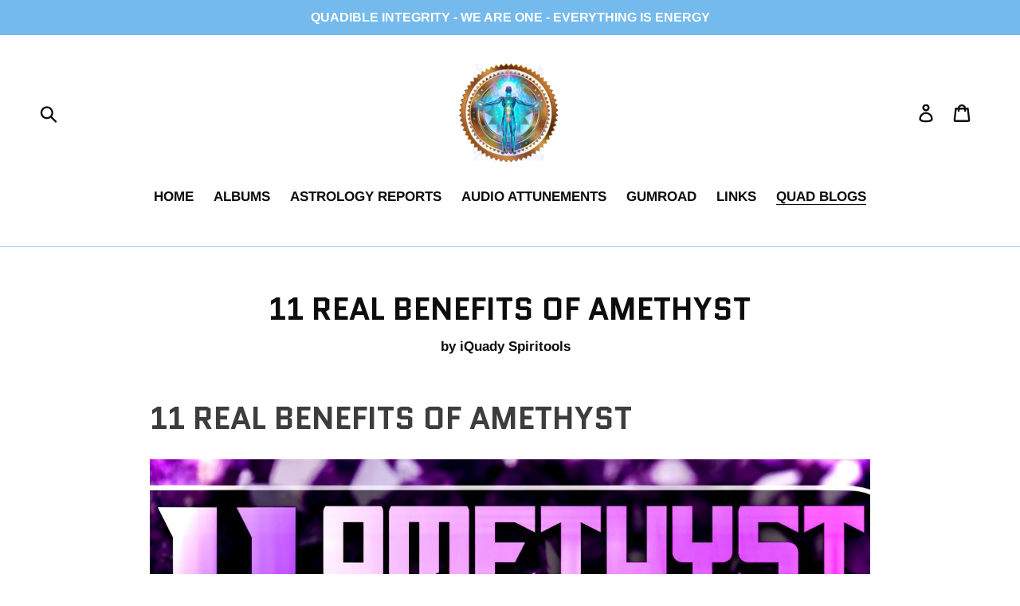

--- FILE ---
content_type: text/html; charset=utf-8
request_url: https://spirilution.com/blogs/featured-blog-posts/11-real-benefits-of-amethyst?page=2
body_size: 24780
content:


<!doctype html>
<!--[if IE 9]> <html class="ie9 no-js" lang="en"> <![endif]-->
<!--[if (gt IE 9)|!(IE)]><!--> <html class="no-js" lang="en"> <!--<![endif]-->
<head> 
  <meta name="google-site-verification" content="A983eoYacTh-8wUQYJPpVnxeck6GjYRTmeIYgFFxxxs" />
  <meta charset="utf-8">
  <meta http-equiv="X-UA-Compatible" content="IE=edge,chrome=1">
  <meta name="viewport" content="width=device-width,initial-scale=1">
  <meta name="theme-color" content="#ff0000">
  <link rel="canonical" href="https://spirilution.com/blogs/featured-blog-posts/11-real-benefits-of-amethyst"><link rel="shortcut icon" href="//spirilution.com/cdn/shop/files/Spirilution_small_4_32x32.png?v=1613703740" type="image/png"><title>11 REAL BENEFITS OF AMETHYST
&ndash; Page 2
&ndash; SPIRILUTION.COM</title><meta name="description" content="11 REAL BENEFITS OF AMETHYST Greetings of Peace love and light on this Glorias and amazing day. As you may know, Amethysts are crystals that are a real delight to the eyes due to their mystical, aesthetic appearance. They are crystal stones that nature has bestowed mankind with a lot of benefits. The word amethyst is d"><!-- /snippets/social-meta-tags.liquid -->




<meta property="og:site_name" content="SPIRILUTION.COM">
<meta property="og:url" content="https://spirilution.com/blogs/featured-blog-posts/11-real-benefits-of-amethyst">
<meta property="og:title" content="11 REAL BENEFITS OF AMETHYST">
<meta property="og:type" content="article">
<meta property="og:description" content="11 REAL BENEFITS OF AMETHYST

Greetings of Peace love and light on this Glorias and amazing day.
As you may know, Amethysts are crystals that are a real delight to the eyes due to their mystical, aesthetic appearance. They are crystal stones that nature has bestowed mankind with a lot of benefits.
The word amethyst is derived from a Greek word, ametusthos, meaning, “not intoxicated.” Proving the meaning right, this stone has always been used to prevent drunkenness and overindulgence.
Amethyst is linked to the element of Wind. This element is believed to activate the mind, and assist in clairvoyance and intuition.
Throughout history, this crystal has been used as a symbol of healing and clearing benefits. People used it as a source of therapy due to its soothing effects on the mind and body.
This precious stone is present across the globe but major reservoirs have been found near South America, Greece, Italy, the Middle East, and Africa.
Today at Spirilution.com We discuss 11 benefits that the amazing Amethyst can have on your life.
 
 
1. PROTECTION
Amethyst is a powerful and protective stone.  It guards against psychic attack, transmuting the energy into love and protecting the wearer from all types of harm, including geopathic or electromagnetic stress and ill wishes from others.
This amazing stone also contains protective properties that you also guard you against paranormal activities, psychic attacks or any such thing which is plotted against you.
Due to its protective effect, amethyst has been used for centuries for dissolving evil vibes. Many people wear it as a necklace to stay away from negative thoughts and actions.
You can place an amethyst by each of the doors in your house to protect negative energy from entering. You can also place an amethyst in each corner of the home to shield the house in protective energy.
2. NATURAL TRANQUILIZER
Amethyst is a natural tranquilizer, it relieves stress and strain, soothes irritability, balances mood swings, dispels anger, rage, fear and anxiety. It also alleviates sadness and grief, and dissolves negativity. 
It calms and stimulates the mind, helping you become more focused, enhancing memory and improving motivation.
Amethyst is a very calming stone. If you are a short-tempered stone, it is a stone for you. It not only manages your anger but releases all your anxieties and tensions which ultimately lead to an unpeaceful state of being. 
Placing amethyst in your office space can help with feelings of tension. It may help you slow your pace so you can better concentrate on projects and get jobs done right the first time.
3. FIGHTS ADDICTIONS
The amazing Amethyst encourages sobriety, having a sobering effect on overindulgence of alcohol, drugs, food, sex, tobacco, cigarette smoking and other addictions. It cures the obsessive-compulsive disorder and problems of hyperactivity in children.
It helps you in getting rid of your addictive habits of drugs and alcohol. It even neutralizes the bad effects of all these bad things on the brain to a certain limit.

4. PHYSICAL HEALING
Amethyst boosts hormone production, tunes the endocrine system and metabolism.  It strengthens the immune system, reduces pain and strengthens the body to fight against cancer. It destroys malignant tumors and aids in tissue regeneration. 
Amethyst heals diseases of the lungs and respiratory tract, skin conditions, cellular disorders and diseases of the digestive tract.
It also helps to increase the supply of oxygen to the blood thus cleansing it and providing enriched blood circulation throughout your beautiful body.
5. DISSOLVES NEGATIVE VIBES
Amethyst is known for its calming effects but it can also be used to clear negative energy. It carries with it a strong ability to purify and protect the wearer, and cleanse any heavy energy in one’s aura.
Just looking at this beautiful stone can promote feelings of calm and positivity. In addition to clearing outer negative influences, amethyst will help to keep negative thoughts at bay.
Amethyst helps soothe and balance negative emotions, so it's great to have in your home when you or your family are dealing with emotional turmoil, or if you just feel a little emotionally unbalanced.
Amethyst is extremely helpful at removing negative energy from children's rooms. Just place it on a nightstand in their room &amp; you’re good to go. 
 
6. GOODBYE HEADACHES
Amethyst helps with pain relief in general, but especially headaches.
Amethyst helps to release tensions in general, but especially areas within the head region. Its soothing energy calms the pain and helps reduce two of the main causes of headaches: stress and fatigue.
To use amethyst to relieve a headache, lay down and place an amethyst tumbled stone on the area of the head where you are feeling the pain. Close your eyes and imagine the crystal healing your headache.
Just ensure that your amethyst is fully charged and has been programmed intentionally to do so &amp; your all good to go.

7. DETOXIFIER
Because of its cleansing abilities, one of the leading amethyst stone benefits is detoxification. 
It promotes cleansing of the body from the inside out.
This includes the cleansing and opening of the chakras, the cleansing of the blood, &amp; the removal of toxins from the body.
One of the most effective ways to detoxify the body using amethyst is to place a large amethyst geode in a room where you spend a lot of time so that your body can be surrounded by its cleansing energies on a regular basis.
8. YOU WILL SLEEP LIKE A BABY
Since amethyst quiets the mind so effectively, it is a wonderful tool to have by your bedside or under your pillow if insomnia is an issue for you. As a bonus, amethyst also helps us remember dreams, and it wards off nightmares.
Those people who have trouble sleeping at night are also advised to use amethyst as it helps to relieve stress and calms the neurons.
If you have sleep disorders, it is said a small lose of amethyst stone under the pillow can bring good sleep and pleasant dreams. This will also help to ward off negative spirits and help you fall asleep more peacefully and will make your insomnia go away!
9. THIRD EYE AND CROWN CHAKRA ACTIVATION
One of the most well-known amethyst stone benefits is its ability to open the crown chakra and stimulate the third eye, which connects us with our higher consciousness.
A charged Amethyst Stone will energetically heal and balance your amazing third eye and crown chakra very effectively. 
Just by being in its presence, we can feel ourselves coming more in tune with our higher selves and tapping into the wisdom of the universe.
It helps us to access our truth and be more intuitive as we tap into our spiritual resources subconsciously. We feel wiser and less afraid as a result, and we even feel more comfortable sharing our wisdom with others.
10. GREAT FOR MEDITATION
Amethyst helps with one of the most challenging parts of meditation - it settles the mind and reduces mind chatter. With a still mind, we can get into deeper states of consciousness, which allows us to experience profound realizations.
It increases awareness, relaxes the system and helps in a better understanding of the universe’s guidance. Wearing amethyst brings intellectual reasoning along with spiritual insights. It brings you luck prosperity and avoids deciding on an unwise investment. 
Without a calm mind, meditation can feel empty and unfulfilling, but with the help of the amethyst, it is transformed into a powerful and exhilarating experience.
To meditate with amethyst, you can hold a tumbled stone in your hand or place one on your third eye, or you can sit next to a large amethyst geode.
11. PSYCHIC ABILITIES
Amethyst activates spiritual awareness, opens intuition and enhances psychic abilities.  It has strong healing and cleansing powers while encouraging selflessness and spiritual wisdom.
These psychic centers also allow the downloading of spiritual information from your soul, angels, guides or the Universe.
This stone enhances psychic abilities of all types, including clairvoyance, clairaudience and telepathy. It also works as a great psychic protection tool.
It vibrates to the frequencies of the third-eye and crown chakras and is also a catalyst to opening the heart chakra.
Amethyst is also a great meditation tool when used in preparation for psychic readings as it cleanses and opens your chakras, allowing you to sense energy better.

 IN CONCLUSION…
With a stunning spread of color and powerful healing properties, amethyst is one of the world’s most revered stone. Be it a mental, physical, emotional or spiritual conflict, amethyst meaning serves all very well.
With all of its amazing protective healing benefits as well as the way Amethysts transmutes energy into love, it comes to no surprise why Amethyst is such a worldly renown and must have stone.
Love is, after all, the highest frequency energy that exists. Having an amethyst geode in your home replaces negative vibes with pure love and harmony. What more could anyone ask for?
As always, Wishing you peace love and light on your amazing journey.
 **WATCH VIDEO - BELOW**

 
 
 ">

<meta property="og:image" content="http://spirilution.com/cdn/shop/articles/11_REAL_AMETHYST_BENEFITS_1200x1200.JPG?v=1589833110">
<meta property="og:image:secure_url" content="https://spirilution.com/cdn/shop/articles/11_REAL_AMETHYST_BENEFITS_1200x1200.JPG?v=1589833110">


  <meta name="twitter:site" content="@spirilution">

<meta name="twitter:card" content="summary_large_image">
<meta name="twitter:title" content="11 REAL BENEFITS OF AMETHYST">
<meta name="twitter:description" content="11 REAL BENEFITS OF AMETHYST

Greetings of Peace love and light on this Glorias and amazing day.
As you may know, Amethysts are crystals that are a real delight to the eyes due to their mystical, aesthetic appearance. They are crystal stones that nature has bestowed mankind with a lot of benefits.
The word amethyst is derived from a Greek word, ametusthos, meaning, “not intoxicated.” Proving the meaning right, this stone has always been used to prevent drunkenness and overindulgence.
Amethyst is linked to the element of Wind. This element is believed to activate the mind, and assist in clairvoyance and intuition.
Throughout history, this crystal has been used as a symbol of healing and clearing benefits. People used it as a source of therapy due to its soothing effects on the mind and body.
This precious stone is present across the globe but major reservoirs have been found near South America, Greece, Italy, the Middle East, and Africa.
Today at Spirilution.com We discuss 11 benefits that the amazing Amethyst can have on your life.
 
 
1. PROTECTION
Amethyst is a powerful and protective stone.  It guards against psychic attack, transmuting the energy into love and protecting the wearer from all types of harm, including geopathic or electromagnetic stress and ill wishes from others.
This amazing stone also contains protective properties that you also guard you against paranormal activities, psychic attacks or any such thing which is plotted against you.
Due to its protective effect, amethyst has been used for centuries for dissolving evil vibes. Many people wear it as a necklace to stay away from negative thoughts and actions.
You can place an amethyst by each of the doors in your house to protect negative energy from entering. You can also place an amethyst in each corner of the home to shield the house in protective energy.
2. NATURAL TRANQUILIZER
Amethyst is a natural tranquilizer, it relieves stress and strain, soothes irritability, balances mood swings, dispels anger, rage, fear and anxiety. It also alleviates sadness and grief, and dissolves negativity. 
It calms and stimulates the mind, helping you become more focused, enhancing memory and improving motivation.
Amethyst is a very calming stone. If you are a short-tempered stone, it is a stone for you. It not only manages your anger but releases all your anxieties and tensions which ultimately lead to an unpeaceful state of being. 
Placing amethyst in your office space can help with feelings of tension. It may help you slow your pace so you can better concentrate on projects and get jobs done right the first time.
3. FIGHTS ADDICTIONS
The amazing Amethyst encourages sobriety, having a sobering effect on overindulgence of alcohol, drugs, food, sex, tobacco, cigarette smoking and other addictions. It cures the obsessive-compulsive disorder and problems of hyperactivity in children.
It helps you in getting rid of your addictive habits of drugs and alcohol. It even neutralizes the bad effects of all these bad things on the brain to a certain limit.

4. PHYSICAL HEALING
Amethyst boosts hormone production, tunes the endocrine system and metabolism.  It strengthens the immune system, reduces pain and strengthens the body to fight against cancer. It destroys malignant tumors and aids in tissue regeneration. 
Amethyst heals diseases of the lungs and respiratory tract, skin conditions, cellular disorders and diseases of the digestive tract.
It also helps to increase the supply of oxygen to the blood thus cleansing it and providing enriched blood circulation throughout your beautiful body.
5. DISSOLVES NEGATIVE VIBES
Amethyst is known for its calming effects but it can also be used to clear negative energy. It carries with it a strong ability to purify and protect the wearer, and cleanse any heavy energy in one’s aura.
Just looking at this beautiful stone can promote feelings of calm and positivity. In addition to clearing outer negative influences, amethyst will help to keep negative thoughts at bay.
Amethyst helps soothe and balance negative emotions, so it's great to have in your home when you or your family are dealing with emotional turmoil, or if you just feel a little emotionally unbalanced.
Amethyst is extremely helpful at removing negative energy from children's rooms. Just place it on a nightstand in their room &amp; you’re good to go. 
 
6. GOODBYE HEADACHES
Amethyst helps with pain relief in general, but especially headaches.
Amethyst helps to release tensions in general, but especially areas within the head region. Its soothing energy calms the pain and helps reduce two of the main causes of headaches: stress and fatigue.
To use amethyst to relieve a headache, lay down and place an amethyst tumbled stone on the area of the head where you are feeling the pain. Close your eyes and imagine the crystal healing your headache.
Just ensure that your amethyst is fully charged and has been programmed intentionally to do so &amp; your all good to go.

7. DETOXIFIER
Because of its cleansing abilities, one of the leading amethyst stone benefits is detoxification. 
It promotes cleansing of the body from the inside out.
This includes the cleansing and opening of the chakras, the cleansing of the blood, &amp; the removal of toxins from the body.
One of the most effective ways to detoxify the body using amethyst is to place a large amethyst geode in a room where you spend a lot of time so that your body can be surrounded by its cleansing energies on a regular basis.
8. YOU WILL SLEEP LIKE A BABY
Since amethyst quiets the mind so effectively, it is a wonderful tool to have by your bedside or under your pillow if insomnia is an issue for you. As a bonus, amethyst also helps us remember dreams, and it wards off nightmares.
Those people who have trouble sleeping at night are also advised to use amethyst as it helps to relieve stress and calms the neurons.
If you have sleep disorders, it is said a small lose of amethyst stone under the pillow can bring good sleep and pleasant dreams. This will also help to ward off negative spirits and help you fall asleep more peacefully and will make your insomnia go away!
9. THIRD EYE AND CROWN CHAKRA ACTIVATION
One of the most well-known amethyst stone benefits is its ability to open the crown chakra and stimulate the third eye, which connects us with our higher consciousness.
A charged Amethyst Stone will energetically heal and balance your amazing third eye and crown chakra very effectively. 
Just by being in its presence, we can feel ourselves coming more in tune with our higher selves and tapping into the wisdom of the universe.
It helps us to access our truth and be more intuitive as we tap into our spiritual resources subconsciously. We feel wiser and less afraid as a result, and we even feel more comfortable sharing our wisdom with others.
10. GREAT FOR MEDITATION
Amethyst helps with one of the most challenging parts of meditation - it settles the mind and reduces mind chatter. With a still mind, we can get into deeper states of consciousness, which allows us to experience profound realizations.
It increases awareness, relaxes the system and helps in a better understanding of the universe’s guidance. Wearing amethyst brings intellectual reasoning along with spiritual insights. It brings you luck prosperity and avoids deciding on an unwise investment. 
Without a calm mind, meditation can feel empty and unfulfilling, but with the help of the amethyst, it is transformed into a powerful and exhilarating experience.
To meditate with amethyst, you can hold a tumbled stone in your hand or place one on your third eye, or you can sit next to a large amethyst geode.
11. PSYCHIC ABILITIES
Amethyst activates spiritual awareness, opens intuition and enhances psychic abilities.  It has strong healing and cleansing powers while encouraging selflessness and spiritual wisdom.
These psychic centers also allow the downloading of spiritual information from your soul, angels, guides or the Universe.
This stone enhances psychic abilities of all types, including clairvoyance, clairaudience and telepathy. It also works as a great psychic protection tool.
It vibrates to the frequencies of the third-eye and crown chakras and is also a catalyst to opening the heart chakra.
Amethyst is also a great meditation tool when used in preparation for psychic readings as it cleanses and opens your chakras, allowing you to sense energy better.

 IN CONCLUSION…
With a stunning spread of color and powerful healing properties, amethyst is one of the world’s most revered stone. Be it a mental, physical, emotional or spiritual conflict, amethyst meaning serves all very well.
With all of its amazing protective healing benefits as well as the way Amethysts transmutes energy into love, it comes to no surprise why Amethyst is such a worldly renown and must have stone.
Love is, after all, the highest frequency energy that exists. Having an amethyst geode in your home replaces negative vibes with pure love and harmony. What more could anyone ask for?
As always, Wishing you peace love and light on your amazing journey.
 **WATCH VIDEO - BELOW**

 
 
 ">


  <link href="//spirilution.com/cdn/shop/t/1/assets/theme.scss.css?v=88339891448864623571759252205" rel="stylesheet" type="text/css" media="all" />

  <script>
    var theme = {
      strings: {
        addToCart: "Add to cart",
        soldOut: "Sold out",
        unavailable: "Unavailable",
        regularPrice: "Regular price",
        sale: "Sale",
        showMore: "Show More",
        showLess: "Show Less",
        addressError: "Error looking up that address",
        addressNoResults: "No results for that address",
        addressQueryLimit: "You have exceeded the Google API usage limit. Consider upgrading to a \u003ca href=\"https:\/\/developers.google.com\/maps\/premium\/usage-limits\"\u003ePremium Plan\u003c\/a\u003e.",
        authError: "There was a problem authenticating your Google Maps account.",
        newWindow: "Opens in a new window.",
        external: "Opens external website.",
        newWindowExternal: "Opens external website in a new window."
      },
      moneyFormat: "${{amount}}"
    }

    document.documentElement.className = document.documentElement.className.replace('no-js', 'js');
  </script>

  <!--[if (lte IE 9) ]><script src="//spirilution.com/cdn/shop/t/1/assets/match-media.min.js?v=22265819453975888031536366686" type="text/javascript"></script><![endif]--><!--[if (gt IE 9)|!(IE)]><!--><script src="//spirilution.com/cdn/shop/t/1/assets/lazysizes.js?v=68441465964607740661536366685" async="async"></script><!--<![endif]-->
  <!--[if lte IE 9]><script src="//spirilution.com/cdn/shop/t/1/assets/lazysizes.min.js?v=2230"></script><![endif]-->

  <!--[if (gt IE 9)|!(IE)]><!--><script src="//spirilution.com/cdn/shop/t/1/assets/vendor.js?v=121857302354663160541536366687" defer="defer"></script><!--<![endif]-->
  <!--[if lte IE 9]><script src="//spirilution.com/cdn/shop/t/1/assets/vendor.js?v=121857302354663160541536366687"></script><![endif]-->

  <!--[if (gt IE 9)|!(IE)]><!--><script src="//spirilution.com/cdn/shop/t/1/assets/theme.js?v=161950477018278326151639409486" defer="defer"></script><!--<![endif]-->
  <!--[if lte IE 9]><script src="//spirilution.com/cdn/shop/t/1/assets/theme.js?v=161950477018278326151639409486"></script><![endif]-->

  <script>window.performance && window.performance.mark && window.performance.mark('shopify.content_for_header.start');</script><meta name="google-site-verification" content="vWu44HTE6YQN_NEa_8Ie84cfiQjqAw7McNoFKAeJVkg">
<meta id="shopify-digital-wallet" name="shopify-digital-wallet" content="/4063166531/digital_wallets/dialog">
<link rel="alternate" type="application/atom+xml" title="Feed" href="/blogs/featured-blog-posts.atom" />
<link rel="alternate" hreflang="x-default" href="https://spirilution.com/blogs/featured-blog-posts/11-real-benefits-of-amethyst">
<link rel="alternate" hreflang="en" href="https://spirilution.com/blogs/featured-blog-posts/11-real-benefits-of-amethyst">
<link rel="alternate" hreflang="ar" href="https://spirilution.com/ar/blogs/featured-blog-posts/11-real-benefits-of-amethyst">
<link rel="alternate" hreflang="de" href="https://spirilution.com/de/blogs/featured-blog-posts/11-real-benefits-of-amethyst">
<link rel="alternate" hreflang="es" href="https://spirilution.com/es/blogs/featured-blog-posts/11-real-benefits-of-amethyst">
<link rel="alternate" hreflang="fr" href="https://spirilution.com/fr/blogs/featured-blog-posts/11-real-benefits-of-amethyst">
<link rel="alternate" hreflang="hi" href="https://spirilution.com/hi/blogs/featured-blog-posts/11-real-benefits-of-amethyst">
<script async="async" src="/checkouts/internal/preloads.js?locale=en-US"></script>
<script id="shopify-features" type="application/json">{"accessToken":"ebc48a52070a5a8f261fb4e8f9dee2e5","betas":["rich-media-storefront-analytics"],"domain":"spirilution.com","predictiveSearch":true,"shopId":4063166531,"locale":"en"}</script>
<script>var Shopify = Shopify || {};
Shopify.shop = "iquady.myshopify.com";
Shopify.locale = "en";
Shopify.currency = {"active":"USD","rate":"1.0"};
Shopify.country = "US";
Shopify.theme = {"name":"Debut","id":36605165635,"schema_name":"Debut","schema_version":"8.0.0","theme_store_id":796,"role":"main"};
Shopify.theme.handle = "null";
Shopify.theme.style = {"id":null,"handle":null};
Shopify.cdnHost = "spirilution.com/cdn";
Shopify.routes = Shopify.routes || {};
Shopify.routes.root = "/";</script>
<script type="module">!function(o){(o.Shopify=o.Shopify||{}).modules=!0}(window);</script>
<script>!function(o){function n(){var o=[];function n(){o.push(Array.prototype.slice.apply(arguments))}return n.q=o,n}var t=o.Shopify=o.Shopify||{};t.loadFeatures=n(),t.autoloadFeatures=n()}(window);</script>
<script id="shop-js-analytics" type="application/json">{"pageType":"article"}</script>
<script defer="defer" async type="module" src="//spirilution.com/cdn/shopifycloud/shop-js/modules/v2/client.init-shop-cart-sync_BT-GjEfc.en.esm.js"></script>
<script defer="defer" async type="module" src="//spirilution.com/cdn/shopifycloud/shop-js/modules/v2/chunk.common_D58fp_Oc.esm.js"></script>
<script defer="defer" async type="module" src="//spirilution.com/cdn/shopifycloud/shop-js/modules/v2/chunk.modal_xMitdFEc.esm.js"></script>
<script type="module">
  await import("//spirilution.com/cdn/shopifycloud/shop-js/modules/v2/client.init-shop-cart-sync_BT-GjEfc.en.esm.js");
await import("//spirilution.com/cdn/shopifycloud/shop-js/modules/v2/chunk.common_D58fp_Oc.esm.js");
await import("//spirilution.com/cdn/shopifycloud/shop-js/modules/v2/chunk.modal_xMitdFEc.esm.js");

  window.Shopify.SignInWithShop?.initShopCartSync?.({"fedCMEnabled":true,"windoidEnabled":true});

</script>
<script>(function() {
  var isLoaded = false;
  function asyncLoad() {
    if (isLoaded) return;
    isLoaded = true;
    var urls = ["\/\/shopify.privy.com\/widget.js?shop=iquady.myshopify.com","https:\/\/rec.autocommerce.io\/recommender_javascript?shop=iquady.myshopify.com","https:\/\/shopify-simplemaps.s3.amazonaws.com\/shared\/load_simplemaps.js?shop=iquady.myshopify.com","https:\/\/trustbadge.shopclimb.com\/files\/js\/dist\/trustbadge.min.js?shop=iquady.myshopify.com","https:\/\/cdn.autoketing.org\/sdk-cdn\/sales-pop\/dist\/sales-pop-embed.js?t=1689643771785079866\u0026shop=iquady.myshopify.com"];
    for (var i = 0; i < urls.length; i++) {
      var s = document.createElement('script');
      s.type = 'text/javascript';
      s.async = true;
      s.src = urls[i];
      var x = document.getElementsByTagName('script')[0];
      x.parentNode.insertBefore(s, x);
    }
  };
  if(window.attachEvent) {
    window.attachEvent('onload', asyncLoad);
  } else {
    window.addEventListener('load', asyncLoad, false);
  }
})();</script>
<script id="__st">var __st={"a":4063166531,"offset":-18000,"reqid":"b3ac8695-057e-4dab-a550-4a0c7607c690-1769140810","pageurl":"spirilution.com\/blogs\/featured-blog-posts\/11-real-benefits-of-amethyst?page=2","s":"articles-384251363381","u":"4a848025bd1a","p":"article","rtyp":"article","rid":384251363381};</script>
<script>window.ShopifyPaypalV4VisibilityTracking = true;</script>
<script id="captcha-bootstrap">!function(){'use strict';const t='contact',e='account',n='new_comment',o=[[t,t],['blogs',n],['comments',n],[t,'customer']],c=[[e,'customer_login'],[e,'guest_login'],[e,'recover_customer_password'],[e,'create_customer']],r=t=>t.map((([t,e])=>`form[action*='/${t}']:not([data-nocaptcha='true']) input[name='form_type'][value='${e}']`)).join(','),a=t=>()=>t?[...document.querySelectorAll(t)].map((t=>t.form)):[];function s(){const t=[...o],e=r(t);return a(e)}const i='password',u='form_key',d=['recaptcha-v3-token','g-recaptcha-response','h-captcha-response',i],f=()=>{try{return window.sessionStorage}catch{return}},m='__shopify_v',_=t=>t.elements[u];function p(t,e,n=!1){try{const o=window.sessionStorage,c=JSON.parse(o.getItem(e)),{data:r}=function(t){const{data:e,action:n}=t;return t[m]||n?{data:e,action:n}:{data:t,action:n}}(c);for(const[e,n]of Object.entries(r))t.elements[e]&&(t.elements[e].value=n);n&&o.removeItem(e)}catch(o){console.error('form repopulation failed',{error:o})}}const l='form_type',E='cptcha';function T(t){t.dataset[E]=!0}const w=window,h=w.document,L='Shopify',v='ce_forms',y='captcha';let A=!1;((t,e)=>{const n=(g='f06e6c50-85a8-45c8-87d0-21a2b65856fe',I='https://cdn.shopify.com/shopifycloud/storefront-forms-hcaptcha/ce_storefront_forms_captcha_hcaptcha.v1.5.2.iife.js',D={infoText:'Protected by hCaptcha',privacyText:'Privacy',termsText:'Terms'},(t,e,n)=>{const o=w[L][v],c=o.bindForm;if(c)return c(t,g,e,D).then(n);var r;o.q.push([[t,g,e,D],n]),r=I,A||(h.body.append(Object.assign(h.createElement('script'),{id:'captcha-provider',async:!0,src:r})),A=!0)});var g,I,D;w[L]=w[L]||{},w[L][v]=w[L][v]||{},w[L][v].q=[],w[L][y]=w[L][y]||{},w[L][y].protect=function(t,e){n(t,void 0,e),T(t)},Object.freeze(w[L][y]),function(t,e,n,w,h,L){const[v,y,A,g]=function(t,e,n){const i=e?o:[],u=t?c:[],d=[...i,...u],f=r(d),m=r(i),_=r(d.filter((([t,e])=>n.includes(e))));return[a(f),a(m),a(_),s()]}(w,h,L),I=t=>{const e=t.target;return e instanceof HTMLFormElement?e:e&&e.form},D=t=>v().includes(t);t.addEventListener('submit',(t=>{const e=I(t);if(!e)return;const n=D(e)&&!e.dataset.hcaptchaBound&&!e.dataset.recaptchaBound,o=_(e),c=g().includes(e)&&(!o||!o.value);(n||c)&&t.preventDefault(),c&&!n&&(function(t){try{if(!f())return;!function(t){const e=f();if(!e)return;const n=_(t);if(!n)return;const o=n.value;o&&e.removeItem(o)}(t);const e=Array.from(Array(32),(()=>Math.random().toString(36)[2])).join('');!function(t,e){_(t)||t.append(Object.assign(document.createElement('input'),{type:'hidden',name:u})),t.elements[u].value=e}(t,e),function(t,e){const n=f();if(!n)return;const o=[...t.querySelectorAll(`input[type='${i}']`)].map((({name:t})=>t)),c=[...d,...o],r={};for(const[a,s]of new FormData(t).entries())c.includes(a)||(r[a]=s);n.setItem(e,JSON.stringify({[m]:1,action:t.action,data:r}))}(t,e)}catch(e){console.error('failed to persist form',e)}}(e),e.submit())}));const S=(t,e)=>{t&&!t.dataset[E]&&(n(t,e.some((e=>e===t))),T(t))};for(const o of['focusin','change'])t.addEventListener(o,(t=>{const e=I(t);D(e)&&S(e,y())}));const B=e.get('form_key'),M=e.get(l),P=B&&M;t.addEventListener('DOMContentLoaded',(()=>{const t=y();if(P)for(const e of t)e.elements[l].value===M&&p(e,B);[...new Set([...A(),...v().filter((t=>'true'===t.dataset.shopifyCaptcha))])].forEach((e=>S(e,t)))}))}(h,new URLSearchParams(w.location.search),n,t,e,['guest_login'])})(!0,!0)}();</script>
<script integrity="sha256-4kQ18oKyAcykRKYeNunJcIwy7WH5gtpwJnB7kiuLZ1E=" data-source-attribution="shopify.loadfeatures" defer="defer" src="//spirilution.com/cdn/shopifycloud/storefront/assets/storefront/load_feature-a0a9edcb.js" crossorigin="anonymous"></script>
<script data-source-attribution="shopify.dynamic_checkout.dynamic.init">var Shopify=Shopify||{};Shopify.PaymentButton=Shopify.PaymentButton||{isStorefrontPortableWallets:!0,init:function(){window.Shopify.PaymentButton.init=function(){};var t=document.createElement("script");t.src="https://spirilution.com/cdn/shopifycloud/portable-wallets/latest/portable-wallets.en.js",t.type="module",document.head.appendChild(t)}};
</script>
<script data-source-attribution="shopify.dynamic_checkout.buyer_consent">
  function portableWalletsHideBuyerConsent(e){var t=document.getElementById("shopify-buyer-consent"),n=document.getElementById("shopify-subscription-policy-button");t&&n&&(t.classList.add("hidden"),t.setAttribute("aria-hidden","true"),n.removeEventListener("click",e))}function portableWalletsShowBuyerConsent(e){var t=document.getElementById("shopify-buyer-consent"),n=document.getElementById("shopify-subscription-policy-button");t&&n&&(t.classList.remove("hidden"),t.removeAttribute("aria-hidden"),n.addEventListener("click",e))}window.Shopify?.PaymentButton&&(window.Shopify.PaymentButton.hideBuyerConsent=portableWalletsHideBuyerConsent,window.Shopify.PaymentButton.showBuyerConsent=portableWalletsShowBuyerConsent);
</script>
<script data-source-attribution="shopify.dynamic_checkout.cart.bootstrap">document.addEventListener("DOMContentLoaded",(function(){function t(){return document.querySelector("shopify-accelerated-checkout-cart, shopify-accelerated-checkout")}if(t())Shopify.PaymentButton.init();else{new MutationObserver((function(e,n){t()&&(Shopify.PaymentButton.init(),n.disconnect())})).observe(document.body,{childList:!0,subtree:!0})}}));
</script>

<script>window.performance && window.performance.mark && window.performance.mark('shopify.content_for_header.end');</script>

<script>
window.mlvedaShopCurrency = "USD";
window.shopCurrency = "USD";
window.supported_currencies = "USD CAD AUD GBP EUR INR JPY";
</script><script src="https://cdn.shopify.com/extensions/019be0f0-0193-778f-8410-c886c6f33a4a/sales-pop-8-37/assets/salespop-widget.js" type="text/javascript" defer="defer"></script>
<link href="https://monorail-edge.shopifysvc.com" rel="dns-prefetch">
<script>(function(){if ("sendBeacon" in navigator && "performance" in window) {try {var session_token_from_headers = performance.getEntriesByType('navigation')[0].serverTiming.find(x => x.name == '_s').description;} catch {var session_token_from_headers = undefined;}var session_cookie_matches = document.cookie.match(/_shopify_s=([^;]*)/);var session_token_from_cookie = session_cookie_matches && session_cookie_matches.length === 2 ? session_cookie_matches[1] : "";var session_token = session_token_from_headers || session_token_from_cookie || "";function handle_abandonment_event(e) {var entries = performance.getEntries().filter(function(entry) {return /monorail-edge.shopifysvc.com/.test(entry.name);});if (!window.abandonment_tracked && entries.length === 0) {window.abandonment_tracked = true;var currentMs = Date.now();var navigation_start = performance.timing.navigationStart;var payload = {shop_id: 4063166531,url: window.location.href,navigation_start,duration: currentMs - navigation_start,session_token,page_type: "article"};window.navigator.sendBeacon("https://monorail-edge.shopifysvc.com/v1/produce", JSON.stringify({schema_id: "online_store_buyer_site_abandonment/1.1",payload: payload,metadata: {event_created_at_ms: currentMs,event_sent_at_ms: currentMs}}));}}window.addEventListener('pagehide', handle_abandonment_event);}}());</script>
<script id="web-pixels-manager-setup">(function e(e,d,r,n,o){if(void 0===o&&(o={}),!Boolean(null===(a=null===(i=window.Shopify)||void 0===i?void 0:i.analytics)||void 0===a?void 0:a.replayQueue)){var i,a;window.Shopify=window.Shopify||{};var t=window.Shopify;t.analytics=t.analytics||{};var s=t.analytics;s.replayQueue=[],s.publish=function(e,d,r){return s.replayQueue.push([e,d,r]),!0};try{self.performance.mark("wpm:start")}catch(e){}var l=function(){var e={modern:/Edge?\/(1{2}[4-9]|1[2-9]\d|[2-9]\d{2}|\d{4,})\.\d+(\.\d+|)|Firefox\/(1{2}[4-9]|1[2-9]\d|[2-9]\d{2}|\d{4,})\.\d+(\.\d+|)|Chrom(ium|e)\/(9{2}|\d{3,})\.\d+(\.\d+|)|(Maci|X1{2}).+ Version\/(15\.\d+|(1[6-9]|[2-9]\d|\d{3,})\.\d+)([,.]\d+|)( \(\w+\)|)( Mobile\/\w+|) Safari\/|Chrome.+OPR\/(9{2}|\d{3,})\.\d+\.\d+|(CPU[ +]OS|iPhone[ +]OS|CPU[ +]iPhone|CPU IPhone OS|CPU iPad OS)[ +]+(15[._]\d+|(1[6-9]|[2-9]\d|\d{3,})[._]\d+)([._]\d+|)|Android:?[ /-](13[3-9]|1[4-9]\d|[2-9]\d{2}|\d{4,})(\.\d+|)(\.\d+|)|Android.+Firefox\/(13[5-9]|1[4-9]\d|[2-9]\d{2}|\d{4,})\.\d+(\.\d+|)|Android.+Chrom(ium|e)\/(13[3-9]|1[4-9]\d|[2-9]\d{2}|\d{4,})\.\d+(\.\d+|)|SamsungBrowser\/([2-9]\d|\d{3,})\.\d+/,legacy:/Edge?\/(1[6-9]|[2-9]\d|\d{3,})\.\d+(\.\d+|)|Firefox\/(5[4-9]|[6-9]\d|\d{3,})\.\d+(\.\d+|)|Chrom(ium|e)\/(5[1-9]|[6-9]\d|\d{3,})\.\d+(\.\d+|)([\d.]+$|.*Safari\/(?![\d.]+ Edge\/[\d.]+$))|(Maci|X1{2}).+ Version\/(10\.\d+|(1[1-9]|[2-9]\d|\d{3,})\.\d+)([,.]\d+|)( \(\w+\)|)( Mobile\/\w+|) Safari\/|Chrome.+OPR\/(3[89]|[4-9]\d|\d{3,})\.\d+\.\d+|(CPU[ +]OS|iPhone[ +]OS|CPU[ +]iPhone|CPU IPhone OS|CPU iPad OS)[ +]+(10[._]\d+|(1[1-9]|[2-9]\d|\d{3,})[._]\d+)([._]\d+|)|Android:?[ /-](13[3-9]|1[4-9]\d|[2-9]\d{2}|\d{4,})(\.\d+|)(\.\d+|)|Mobile Safari.+OPR\/([89]\d|\d{3,})\.\d+\.\d+|Android.+Firefox\/(13[5-9]|1[4-9]\d|[2-9]\d{2}|\d{4,})\.\d+(\.\d+|)|Android.+Chrom(ium|e)\/(13[3-9]|1[4-9]\d|[2-9]\d{2}|\d{4,})\.\d+(\.\d+|)|Android.+(UC? ?Browser|UCWEB|U3)[ /]?(15\.([5-9]|\d{2,})|(1[6-9]|[2-9]\d|\d{3,})\.\d+)\.\d+|SamsungBrowser\/(5\.\d+|([6-9]|\d{2,})\.\d+)|Android.+MQ{2}Browser\/(14(\.(9|\d{2,})|)|(1[5-9]|[2-9]\d|\d{3,})(\.\d+|))(\.\d+|)|K[Aa][Ii]OS\/(3\.\d+|([4-9]|\d{2,})\.\d+)(\.\d+|)/},d=e.modern,r=e.legacy,n=navigator.userAgent;return n.match(d)?"modern":n.match(r)?"legacy":"unknown"}(),u="modern"===l?"modern":"legacy",c=(null!=n?n:{modern:"",legacy:""})[u],f=function(e){return[e.baseUrl,"/wpm","/b",e.hashVersion,"modern"===e.buildTarget?"m":"l",".js"].join("")}({baseUrl:d,hashVersion:r,buildTarget:u}),m=function(e){var d=e.version,r=e.bundleTarget,n=e.surface,o=e.pageUrl,i=e.monorailEndpoint;return{emit:function(e){var a=e.status,t=e.errorMsg,s=(new Date).getTime(),l=JSON.stringify({metadata:{event_sent_at_ms:s},events:[{schema_id:"web_pixels_manager_load/3.1",payload:{version:d,bundle_target:r,page_url:o,status:a,surface:n,error_msg:t},metadata:{event_created_at_ms:s}}]});if(!i)return console&&console.warn&&console.warn("[Web Pixels Manager] No Monorail endpoint provided, skipping logging."),!1;try{return self.navigator.sendBeacon.bind(self.navigator)(i,l)}catch(e){}var u=new XMLHttpRequest;try{return u.open("POST",i,!0),u.setRequestHeader("Content-Type","text/plain"),u.send(l),!0}catch(e){return console&&console.warn&&console.warn("[Web Pixels Manager] Got an unhandled error while logging to Monorail."),!1}}}}({version:r,bundleTarget:l,surface:e.surface,pageUrl:self.location.href,monorailEndpoint:e.monorailEndpoint});try{o.browserTarget=l,function(e){var d=e.src,r=e.async,n=void 0===r||r,o=e.onload,i=e.onerror,a=e.sri,t=e.scriptDataAttributes,s=void 0===t?{}:t,l=document.createElement("script"),u=document.querySelector("head"),c=document.querySelector("body");if(l.async=n,l.src=d,a&&(l.integrity=a,l.crossOrigin="anonymous"),s)for(var f in s)if(Object.prototype.hasOwnProperty.call(s,f))try{l.dataset[f]=s[f]}catch(e){}if(o&&l.addEventListener("load",o),i&&l.addEventListener("error",i),u)u.appendChild(l);else{if(!c)throw new Error("Did not find a head or body element to append the script");c.appendChild(l)}}({src:f,async:!0,onload:function(){if(!function(){var e,d;return Boolean(null===(d=null===(e=window.Shopify)||void 0===e?void 0:e.analytics)||void 0===d?void 0:d.initialized)}()){var d=window.webPixelsManager.init(e)||void 0;if(d){var r=window.Shopify.analytics;r.replayQueue.forEach((function(e){var r=e[0],n=e[1],o=e[2];d.publishCustomEvent(r,n,o)})),r.replayQueue=[],r.publish=d.publishCustomEvent,r.visitor=d.visitor,r.initialized=!0}}},onerror:function(){return m.emit({status:"failed",errorMsg:"".concat(f," has failed to load")})},sri:function(e){var d=/^sha384-[A-Za-z0-9+/=]+$/;return"string"==typeof e&&d.test(e)}(c)?c:"",scriptDataAttributes:o}),m.emit({status:"loading"})}catch(e){m.emit({status:"failed",errorMsg:(null==e?void 0:e.message)||"Unknown error"})}}})({shopId: 4063166531,storefrontBaseUrl: "https://spirilution.com",extensionsBaseUrl: "https://extensions.shopifycdn.com/cdn/shopifycloud/web-pixels-manager",monorailEndpoint: "https://monorail-edge.shopifysvc.com/unstable/produce_batch",surface: "storefront-renderer",enabledBetaFlags: ["2dca8a86"],webPixelsConfigList: [{"id":"536281141","configuration":"{\"config\":\"{\\\"pixel_id\\\":\\\"GT-M34Q3PL6\\\",\\\"target_country\\\":\\\"US\\\",\\\"gtag_events\\\":[{\\\"type\\\":\\\"purchase\\\",\\\"action_label\\\":\\\"MC-ZJRJF20SMR\\\"},{\\\"type\\\":\\\"page_view\\\",\\\"action_label\\\":\\\"MC-ZJRJF20SMR\\\"},{\\\"type\\\":\\\"view_item\\\",\\\"action_label\\\":\\\"MC-ZJRJF20SMR\\\"}],\\\"enable_monitoring_mode\\\":false}\"}","eventPayloadVersion":"v1","runtimeContext":"OPEN","scriptVersion":"b2a88bafab3e21179ed38636efcd8a93","type":"APP","apiClientId":1780363,"privacyPurposes":[],"dataSharingAdjustments":{"protectedCustomerApprovalScopes":["read_customer_address","read_customer_email","read_customer_name","read_customer_personal_data","read_customer_phone"]}},{"id":"shopify-app-pixel","configuration":"{}","eventPayloadVersion":"v1","runtimeContext":"STRICT","scriptVersion":"0450","apiClientId":"shopify-pixel","type":"APP","privacyPurposes":["ANALYTICS","MARKETING"]},{"id":"shopify-custom-pixel","eventPayloadVersion":"v1","runtimeContext":"LAX","scriptVersion":"0450","apiClientId":"shopify-pixel","type":"CUSTOM","privacyPurposes":["ANALYTICS","MARKETING"]}],isMerchantRequest: false,initData: {"shop":{"name":"SPIRILUTION.COM","paymentSettings":{"currencyCode":"USD"},"myshopifyDomain":"iquady.myshopify.com","countryCode":"US","storefrontUrl":"https:\/\/spirilution.com"},"customer":null,"cart":null,"checkout":null,"productVariants":[],"purchasingCompany":null},},"https://spirilution.com/cdn","fcfee988w5aeb613cpc8e4bc33m6693e112",{"modern":"","legacy":""},{"shopId":"4063166531","storefrontBaseUrl":"https:\/\/spirilution.com","extensionBaseUrl":"https:\/\/extensions.shopifycdn.com\/cdn\/shopifycloud\/web-pixels-manager","surface":"storefront-renderer","enabledBetaFlags":"[\"2dca8a86\"]","isMerchantRequest":"false","hashVersion":"fcfee988w5aeb613cpc8e4bc33m6693e112","publish":"custom","events":"[[\"page_viewed\",{}]]"});</script><script>
  window.ShopifyAnalytics = window.ShopifyAnalytics || {};
  window.ShopifyAnalytics.meta = window.ShopifyAnalytics.meta || {};
  window.ShopifyAnalytics.meta.currency = 'USD';
  var meta = {"page":{"pageType":"article","resourceType":"article","resourceId":384251363381,"requestId":"b3ac8695-057e-4dab-a550-4a0c7607c690-1769140810"}};
  for (var attr in meta) {
    window.ShopifyAnalytics.meta[attr] = meta[attr];
  }
</script>
<script class="analytics">
  (function () {
    var customDocumentWrite = function(content) {
      var jquery = null;

      if (window.jQuery) {
        jquery = window.jQuery;
      } else if (window.Checkout && window.Checkout.$) {
        jquery = window.Checkout.$;
      }

      if (jquery) {
        jquery('body').append(content);
      }
    };

    var hasLoggedConversion = function(token) {
      if (token) {
        return document.cookie.indexOf('loggedConversion=' + token) !== -1;
      }
      return false;
    }

    var setCookieIfConversion = function(token) {
      if (token) {
        var twoMonthsFromNow = new Date(Date.now());
        twoMonthsFromNow.setMonth(twoMonthsFromNow.getMonth() + 2);

        document.cookie = 'loggedConversion=' + token + '; expires=' + twoMonthsFromNow;
      }
    }

    var trekkie = window.ShopifyAnalytics.lib = window.trekkie = window.trekkie || [];
    if (trekkie.integrations) {
      return;
    }
    trekkie.methods = [
      'identify',
      'page',
      'ready',
      'track',
      'trackForm',
      'trackLink'
    ];
    trekkie.factory = function(method) {
      return function() {
        var args = Array.prototype.slice.call(arguments);
        args.unshift(method);
        trekkie.push(args);
        return trekkie;
      };
    };
    for (var i = 0; i < trekkie.methods.length; i++) {
      var key = trekkie.methods[i];
      trekkie[key] = trekkie.factory(key);
    }
    trekkie.load = function(config) {
      trekkie.config = config || {};
      trekkie.config.initialDocumentCookie = document.cookie;
      var first = document.getElementsByTagName('script')[0];
      var script = document.createElement('script');
      script.type = 'text/javascript';
      script.onerror = function(e) {
        var scriptFallback = document.createElement('script');
        scriptFallback.type = 'text/javascript';
        scriptFallback.onerror = function(error) {
                var Monorail = {
      produce: function produce(monorailDomain, schemaId, payload) {
        var currentMs = new Date().getTime();
        var event = {
          schema_id: schemaId,
          payload: payload,
          metadata: {
            event_created_at_ms: currentMs,
            event_sent_at_ms: currentMs
          }
        };
        return Monorail.sendRequest("https://" + monorailDomain + "/v1/produce", JSON.stringify(event));
      },
      sendRequest: function sendRequest(endpointUrl, payload) {
        // Try the sendBeacon API
        if (window && window.navigator && typeof window.navigator.sendBeacon === 'function' && typeof window.Blob === 'function' && !Monorail.isIos12()) {
          var blobData = new window.Blob([payload], {
            type: 'text/plain'
          });

          if (window.navigator.sendBeacon(endpointUrl, blobData)) {
            return true;
          } // sendBeacon was not successful

        } // XHR beacon

        var xhr = new XMLHttpRequest();

        try {
          xhr.open('POST', endpointUrl);
          xhr.setRequestHeader('Content-Type', 'text/plain');
          xhr.send(payload);
        } catch (e) {
          console.log(e);
        }

        return false;
      },
      isIos12: function isIos12() {
        return window.navigator.userAgent.lastIndexOf('iPhone; CPU iPhone OS 12_') !== -1 || window.navigator.userAgent.lastIndexOf('iPad; CPU OS 12_') !== -1;
      }
    };
    Monorail.produce('monorail-edge.shopifysvc.com',
      'trekkie_storefront_load_errors/1.1',
      {shop_id: 4063166531,
      theme_id: 36605165635,
      app_name: "storefront",
      context_url: window.location.href,
      source_url: "//spirilution.com/cdn/s/trekkie.storefront.8d95595f799fbf7e1d32231b9a28fd43b70c67d3.min.js"});

        };
        scriptFallback.async = true;
        scriptFallback.src = '//spirilution.com/cdn/s/trekkie.storefront.8d95595f799fbf7e1d32231b9a28fd43b70c67d3.min.js';
        first.parentNode.insertBefore(scriptFallback, first);
      };
      script.async = true;
      script.src = '//spirilution.com/cdn/s/trekkie.storefront.8d95595f799fbf7e1d32231b9a28fd43b70c67d3.min.js';
      first.parentNode.insertBefore(script, first);
    };
    trekkie.load(
      {"Trekkie":{"appName":"storefront","development":false,"defaultAttributes":{"shopId":4063166531,"isMerchantRequest":null,"themeId":36605165635,"themeCityHash":"12162063687811714495","contentLanguage":"en","currency":"USD","eventMetadataId":"1ce864d3-b1bc-4640-aab7-a5c02580866e"},"isServerSideCookieWritingEnabled":true,"monorailRegion":"shop_domain","enabledBetaFlags":["65f19447"]},"Session Attribution":{},"S2S":{"facebookCapiEnabled":false,"source":"trekkie-storefront-renderer","apiClientId":580111}}
    );

    var loaded = false;
    trekkie.ready(function() {
      if (loaded) return;
      loaded = true;

      window.ShopifyAnalytics.lib = window.trekkie;

      var originalDocumentWrite = document.write;
      document.write = customDocumentWrite;
      try { window.ShopifyAnalytics.merchantGoogleAnalytics.call(this); } catch(error) {};
      document.write = originalDocumentWrite;

      window.ShopifyAnalytics.lib.page(null,{"pageType":"article","resourceType":"article","resourceId":384251363381,"requestId":"b3ac8695-057e-4dab-a550-4a0c7607c690-1769140810","shopifyEmitted":true});

      var match = window.location.pathname.match(/checkouts\/(.+)\/(thank_you|post_purchase)/)
      var token = match? match[1]: undefined;
      if (!hasLoggedConversion(token)) {
        setCookieIfConversion(token);
        
      }
    });


        var eventsListenerScript = document.createElement('script');
        eventsListenerScript.async = true;
        eventsListenerScript.src = "//spirilution.com/cdn/shopifycloud/storefront/assets/shop_events_listener-3da45d37.js";
        document.getElementsByTagName('head')[0].appendChild(eventsListenerScript);

})();</script>
<script
  defer
  src="https://spirilution.com/cdn/shopifycloud/perf-kit/shopify-perf-kit-3.0.4.min.js"
  data-application="storefront-renderer"
  data-shop-id="4063166531"
  data-render-region="gcp-us-central1"
  data-page-type="article"
  data-theme-instance-id="36605165635"
  data-theme-name="Debut"
  data-theme-version="8.0.0"
  data-monorail-region="shop_domain"
  data-resource-timing-sampling-rate="10"
  data-shs="true"
  data-shs-beacon="true"
  data-shs-export-with-fetch="true"
  data-shs-logs-sample-rate="1"
  data-shs-beacon-endpoint="https://spirilution.com/api/collect"
></script>
</head>

<body class="template-article">

  <a class="in-page-link visually-hidden skip-link" href="#MainContent">Skip to content</a>

  <div id="SearchDrawer" class="search-bar drawer drawer--top" role="dialog" aria-modal="true" aria-label="Search">
    <div class="search-bar__table">
      <div class="search-bar__table-cell search-bar__form-wrapper">
        <form class="search search-bar__form" action="/search" method="get" role="search">
          <input class="search__input search-bar__input" type="search" name="q" value="" placeholder="Search" aria-label="Search">
          <button class="search-bar__submit search__submit btn--link" type="submit">
            <svg aria-hidden="true" focusable="false" role="presentation" class="icon icon-search" viewBox="0 0 37 40"><path d="M35.6 36l-9.8-9.8c4.1-5.4 3.6-13.2-1.3-18.1-5.4-5.4-14.2-5.4-19.7 0-5.4 5.4-5.4 14.2 0 19.7 2.6 2.6 6.1 4.1 9.8 4.1 3 0 5.9-1 8.3-2.8l9.8 9.8c.4.4.9.6 1.4.6s1-.2 1.4-.6c.9-.9.9-2.1.1-2.9zm-20.9-8.2c-2.6 0-5.1-1-7-2.9-3.9-3.9-3.9-10.1 0-14C9.6 9 12.2 8 14.7 8s5.1 1 7 2.9c3.9 3.9 3.9 10.1 0 14-1.9 1.9-4.4 2.9-7 2.9z"/></svg>
            <span class="icon__fallback-text">Submit</span>
          </button>
        </form>
      </div>
      <div class="search-bar__table-cell text-right">
        <button type="button" class="btn--link search-bar__close js-drawer-close">
          <svg aria-hidden="true" focusable="false" role="presentation" class="icon icon-close" viewBox="0 0 37 40"><path d="M21.3 23l11-11c.8-.8.8-2 0-2.8-.8-.8-2-.8-2.8 0l-11 11-11-11c-.8-.8-2-.8-2.8 0-.8.8-.8 2 0 2.8l11 11-11 11c-.8.8-.8 2 0 2.8.4.4.9.6 1.4.6s1-.2 1.4-.6l11-11 11 11c.4.4.9.6 1.4.6s1-.2 1.4-.6c.8-.8.8-2 0-2.8l-11-11z"/></svg>
          <span class="icon__fallback-text">Close search</span>
        </button>
      </div>
    </div>
  </div>

  <div id="shopify-section-header" class="shopify-section">
  <style>
    
      .site-header__logo-image {
        max-width: 135px;
      }
    

    
  </style>


<div data-section-id="header" data-section-type="header-section">
  
    
      <style>
        .announcement-bar {
          background-color: #74baed;
        }

        .announcement-bar--link:hover {
          

          
            
            background-color: #8cc6f0;
          
        }

        .announcement-bar__message {
          color: #ffffff;
        }
      </style>

      
        <div class="announcement-bar">
      

        <p class="announcement-bar__message">QUADIBLE INTEGRITY - WE ARE ONE - EVERYTHING IS ENERGY</p>

      
        </div>
      

    
  

  <header class="site-header logo--center" role="banner">
    <div class="grid grid--no-gutters grid--table site-header__mobile-nav">
      
        <div class="grid__item small--hide medium-up--one-third">
          <div class="site-header__search">
            <form action="/search" method="get" class="search-header search" role="search">
  <input class="search-header__input search__input"
    type="search"
    name="q"
    placeholder="Search"
    aria-label="Search">
  <button class="search-header__submit search__submit btn--link site-header__icon" type="submit">
    <svg aria-hidden="true" focusable="false" role="presentation" class="icon icon-search" viewBox="0 0 37 40"><path d="M35.6 36l-9.8-9.8c4.1-5.4 3.6-13.2-1.3-18.1-5.4-5.4-14.2-5.4-19.7 0-5.4 5.4-5.4 14.2 0 19.7 2.6 2.6 6.1 4.1 9.8 4.1 3 0 5.9-1 8.3-2.8l9.8 9.8c.4.4.9.6 1.4.6s1-.2 1.4-.6c.9-.9.9-2.1.1-2.9zm-20.9-8.2c-2.6 0-5.1-1-7-2.9-3.9-3.9-3.9-10.1 0-14C9.6 9 12.2 8 14.7 8s5.1 1 7 2.9c3.9 3.9 3.9 10.1 0 14-1.9 1.9-4.4 2.9-7 2.9z"/></svg>
    <span class="icon__fallback-text">Submit</span>
  </button>
</form>

          </div>
        </div>
      

      

      <div class="grid__item medium-up--one-third logo-align--center">
        
        
          <div class="h2 site-header__logo">
        
          
<a href="/" class="site-header__logo-image site-header__logo-image--centered">
              
              <img class="lazyload js"
                   src="//spirilution.com/cdn/shop/files/SPIRILUTION.COM_160x160_2x_0ff2b829-4d71-4d4a-a658-928d3067f93b_300x300.webp?v=1689810943"
                   data-src="//spirilution.com/cdn/shop/files/SPIRILUTION.COM_160x160_2x_0ff2b829-4d71-4d4a-a658-928d3067f93b_{width}x.webp?v=1689810943"
                   data-widths="[180, 360, 540, 720, 900, 1080, 1296, 1512, 1728, 2048]"
                   data-aspectratio="1.0"
                   data-sizes="auto"
                   alt="SPIRILUTION.COM"
                   style="max-width: 135px">
              <noscript>
                
                <img src="//spirilution.com/cdn/shop/files/SPIRILUTION.COM_160x160_2x_0ff2b829-4d71-4d4a-a658-928d3067f93b_135x.webp?v=1689810943"
                     srcset="//spirilution.com/cdn/shop/files/SPIRILUTION.COM_160x160_2x_0ff2b829-4d71-4d4a-a658-928d3067f93b_135x.webp?v=1689810943 1x, //spirilution.com/cdn/shop/files/SPIRILUTION.COM_160x160_2x_0ff2b829-4d71-4d4a-a658-928d3067f93b_135x@2x.webp?v=1689810943 2x"
                     alt="SPIRILUTION.COM"
                     style="max-width: 135px;">
              </noscript>
            </a>
          
        
          </div>
        
      </div>

      

      <div class="grid__item medium-up--one-third text-right site-header__icons site-header__icons--plus">
        <div class="site-header__icons-wrapper">
          

          <button type="button" class="btn--link site-header__icon site-header__search-toggle js-drawer-open-top medium-up--hide">
            <svg aria-hidden="true" focusable="false" role="presentation" class="icon icon-search" viewBox="0 0 37 40"><path d="M35.6 36l-9.8-9.8c4.1-5.4 3.6-13.2-1.3-18.1-5.4-5.4-14.2-5.4-19.7 0-5.4 5.4-5.4 14.2 0 19.7 2.6 2.6 6.1 4.1 9.8 4.1 3 0 5.9-1 8.3-2.8l9.8 9.8c.4.4.9.6 1.4.6s1-.2 1.4-.6c.9-.9.9-2.1.1-2.9zm-20.9-8.2c-2.6 0-5.1-1-7-2.9-3.9-3.9-3.9-10.1 0-14C9.6 9 12.2 8 14.7 8s5.1 1 7 2.9c3.9 3.9 3.9 10.1 0 14-1.9 1.9-4.4 2.9-7 2.9z"/></svg>
            <span class="icon__fallback-text">Search</span>
          </button>

          
            
              <a href="/account/login" class="site-header__icon site-header__account">
                <svg aria-hidden="true" focusable="false" role="presentation" class="icon icon-login" viewBox="0 0 28.33 37.68"><path d="M14.17 14.9a7.45 7.45 0 1 0-7.5-7.45 7.46 7.46 0 0 0 7.5 7.45zm0-10.91a3.45 3.45 0 1 1-3.5 3.46A3.46 3.46 0 0 1 14.17 4zM14.17 16.47A14.18 14.18 0 0 0 0 30.68c0 1.41.66 4 5.11 5.66a27.17 27.17 0 0 0 9.06 1.34c6.54 0 14.17-1.84 14.17-7a14.18 14.18 0 0 0-14.17-14.21zm0 17.21c-6.3 0-10.17-1.77-10.17-3a10.17 10.17 0 1 1 20.33 0c.01 1.23-3.86 3-10.16 3z"/></svg>
                <span class="icon__fallback-text">Log in</span>
              </a>
            
          

          <a href="/cart" class="site-header__icon site-header__cart">
            <svg aria-hidden="true" focusable="false" role="presentation" class="icon icon-cart" viewBox="0 0 37 40"><path d="M36.5 34.8L33.3 8h-5.9C26.7 3.9 23 .8 18.5.8S10.3 3.9 9.6 8H3.7L.5 34.8c-.2 1.5.4 2.4.9 3 .5.5 1.4 1.2 3.1 1.2h28c1.3 0 2.4-.4 3.1-1.3.7-.7 1-1.8.9-2.9zm-18-30c2.2 0 4.1 1.4 4.7 3.2h-9.5c.7-1.9 2.6-3.2 4.8-3.2zM4.5 35l2.8-23h2.2v3c0 1.1.9 2 2 2s2-.9 2-2v-3h10v3c0 1.1.9 2 2 2s2-.9 2-2v-3h2.2l2.8 23h-28z"/></svg>
            <span class="icon__fallback-text">Cart</span>
            
          </a>

          
            <button type="button" class="btn--link site-header__icon site-header__menu js-mobile-nav-toggle mobile-nav--open" aria-controls="navigation"  aria-expanded="false" aria-label="Menu">
              <svg aria-hidden="true" focusable="false" role="presentation" class="icon icon-hamburger" viewBox="0 0 37 40"><path d="M33.5 25h-30c-1.1 0-2-.9-2-2s.9-2 2-2h30c1.1 0 2 .9 2 2s-.9 2-2 2zm0-11.5h-30c-1.1 0-2-.9-2-2s.9-2 2-2h30c1.1 0 2 .9 2 2s-.9 2-2 2zm0 23h-30c-1.1 0-2-.9-2-2s.9-2 2-2h30c1.1 0 2 .9 2 2s-.9 2-2 2z"/></svg>
              <svg aria-hidden="true" focusable="false" role="presentation" class="icon icon-close" viewBox="0 0 37 40"><path d="M21.3 23l11-11c.8-.8.8-2 0-2.8-.8-.8-2-.8-2.8 0l-11 11-11-11c-.8-.8-2-.8-2.8 0-.8.8-.8 2 0 2.8l11 11-11 11c-.8.8-.8 2 0 2.8.4.4.9.6 1.4.6s1-.2 1.4-.6l11-11 11 11c.4.4.9.6 1.4.6s1-.2 1.4-.6c.8-.8.8-2 0-2.8l-11-11z"/></svg>
            </button>
          
        </div>

      </div>
    </div>

    <nav class="mobile-nav-wrapper medium-up--hide" role="navigation">
      <ul id="MobileNav" class="mobile-nav">
        
<li class="mobile-nav__item border-bottom">
            
              <a href="/" class="mobile-nav__link">
                <span class="mobile-nav__label">HOME</span>
              </a>
            
          </li>
        
<li class="mobile-nav__item border-bottom">
            
              <a href="/collections/albums/ALBUMS" class="mobile-nav__link">
                <span class="mobile-nav__label">ALBUMS</span>
              </a>
            
          </li>
        
<li class="mobile-nav__item border-bottom">
            
              <a href="/collections/astrology-reports/ASTROLOGY-REPORTS" class="mobile-nav__link">
                <span class="mobile-nav__label">ASTROLOGY REPORTS</span>
              </a>
            
          </li>
        
<li class="mobile-nav__item border-bottom">
            
              <a href="/collections/formulas/FORMULAS" class="mobile-nav__link">
                <span class="mobile-nav__label">AUDIO ATTUNEMENTS</span>
              </a>
            
          </li>
        
<li class="mobile-nav__item border-bottom">
            
              <a href="https://app.gumroad.com/quadibleintegrity" class="mobile-nav__link">
                <span class="mobile-nav__label">GUMROAD</span>
              </a>
            
          </li>
        
<li class="mobile-nav__item border-bottom">
            
              <a href="/pages/links" class="mobile-nav__link">
                <span class="mobile-nav__label">LINKS</span>
              </a>
            
          </li>
        
<li class="mobile-nav__item">
            
              <a href="/blogs/featured-blog-posts" class="mobile-nav__link mobile-nav__link--active">
                <span class="mobile-nav__label">QUAD BLOGS</span>
              </a>
            
          </li>
        
      </ul>
    </nav>
  </header>

  
  <nav class="small--hide border-bottom" id="AccessibleNav" role="navigation">
    <ul class="site-nav list--inline site-nav--centered" id="SiteNav">
  



    
      <li>
        <a href="/" class="site-nav__link site-nav__link--main">
          <span class="site-nav__label">HOME</span>
        </a>
      </li>
    
  



    
      <li>
        <a href="/collections/albums/ALBUMS" class="site-nav__link site-nav__link--main">
          <span class="site-nav__label">ALBUMS</span>
        </a>
      </li>
    
  



    
      <li>
        <a href="/collections/astrology-reports/ASTROLOGY-REPORTS" class="site-nav__link site-nav__link--main">
          <span class="site-nav__label">ASTROLOGY REPORTS</span>
        </a>
      </li>
    
  



    
      <li>
        <a href="/collections/formulas/FORMULAS" class="site-nav__link site-nav__link--main">
          <span class="site-nav__label">AUDIO ATTUNEMENTS</span>
        </a>
      </li>
    
  



    
      <li>
        <a href="https://app.gumroad.com/quadibleintegrity" class="site-nav__link site-nav__link--main">
          <span class="site-nav__label">GUMROAD</span>
        </a>
      </li>
    
  



    
      <li>
        <a href="/pages/links" class="site-nav__link site-nav__link--main">
          <span class="site-nav__label">LINKS</span>
        </a>
      </li>
    
  



    
      <li class="site-nav--active">
        <a href="/blogs/featured-blog-posts" class="site-nav__link site-nav__link--main site-nav__link--active">
          <span class="site-nav__label">QUAD BLOGS</span>
        </a>
      </li>
    
  
</ul>

  </nav>
  
</div>



<script type="application/ld+json">
{
  "@context": "http://schema.org",
  "@type": "Organization",
  "name": "SPIRILUTION.COM",
  
    
    "logo": "https://spirilution.com/cdn/shop/files/SPIRILUTION.COM_160x160_2x_0ff2b829-4d71-4d4a-a658-928d3067f93b_320x.webp?v=1689810943",
  
  "sameAs": [
    "https://twitter.com/spirilution",
    "https://www.facebook.com/spirilution",
    "https://www.pinterest.com/quadible/",
    "http://instagram.com/spirilution",
    "",
    "",
    "https://www.youtube.com/channel/UC33qvyn59WJ9Ud0oCM0QeJQ",
    ""
  ],
  "url": "https://spirilution.com"
}
</script>




</div>

  <div class="page-container" id="PageContainer">

    <main class="main-content js-focus-hidden" id="MainContent" role="main" tabindex="-1">
      <article class="page-width">
  <div class="grid">
    <div class="grid__item medium-up--five-sixths medium-up--push-one-twelfth">
      <div id="shopify-section-article-template" class="shopify-section"><div class="section-header text-center">
  <h1 class="article__title">11 REAL BENEFITS OF AMETHYST</h1>
  
    <span class="article__author">by iQuady Spiritools</span>
  

  
</div>

<div class="rte">
  <h1 class="p1"><strong>11 REAL BENEFITS OF AMETHYST</strong></h1>
<p class="p1"><img src="//cdn.shopify.com/s/files/1/0040/6316/6531/files/11_REAL_AMETHYST_BENEFITS_2048x2048.JPG?v=1589832599" alt="11 REAL AMETHYST BENEFITS"></p>
<p class="p1">Greetings of Peace love and light on this Glorias and amazing day.</p>
<p class="p2">As you may know, Amethysts are crystals that are a real delight to the eyes due to their mystical, aesthetic appearance. They are crystal stones that nature has bestowed mankind with a lot of benefits.</p>
<p class="p2">The word amethyst is derived from a Greek word, ametusthos, meaning, “not intoxicated.” Proving the meaning right, this stone has always been used to prevent drunkenness and overindulgence.</p>
<p class="p2">Amethyst is linked to the element of Wind. This element is believed to activate the mind, and assist in clairvoyance and intuition.</p>
<p class="p2">Throughout history, this crystal has been used as a symbol of healing and clearing benefits. People used it as a source of therapy due to its soothing effects on the mind and body.</p>
<p class="p2">This precious stone is present across the globe but major reservoirs have been found near South America, Greece, Italy, the Middle East, and Africa.</p>
<p class="p2">Today at Spirilution.com We discuss 11 benefits that the amazing Amethyst can have on your life.</p>
<p class="p2"> </p>
<p class="p2"> </p>
<h2 class="p1">1. PROTECTION</h2>
<p class="p2">Amethyst is a powerful and protective stone.  It guards against psychic attack, transmuting the energy into love and protecting the wearer from all types of harm, including geopathic or electromagnetic stress and ill wishes from others.</p>
<p class="p2">This amazing stone also contains protective properties that you also guard you against paranormal activities, psychic attacks or any such thing which is plotted against you.</p>
<p class="p2">Due to its protective effect, amethyst has been used for centuries for dissolving evil vibes. Many people wear it as a necklace to stay away from negative thoughts and actions.</p>
<p class="p2">You can place an amethyst by each of the doors in your house to protect negative energy from entering. You can also place an amethyst in each corner of the home to shield the house in protective energy.</p>
<h2 class="p2">2. NATURAL TRANQUILIZER</h2>
<p class="p2">Amethyst is a natural tranquilizer, it relieves stress and strain, soothes irritability, balances mood swings, dispels anger, rage, fear and anxiety. It also alleviates sadness and grief, and dissolves negativity. </p>
<p class="p2">It calms and stimulates the mind, helping you become more focused, enhancing memory and improving motivation.</p>
<p class="p1">Amethyst is a very calming stone. If you are a short-tempered stone, it is a stone for you. It not only manages your anger but releases all your anxieties and tensions which ultimately lead to an unpeaceful state of being. </p>
<p class="p2">Placing amethyst in your office space can help with feelings of tension. It may help you slow your pace so you can better concentrate on projects and get jobs done right the first time.</p>
<h2 class="p2">3. FIGHTS ADDICTIONS</h2>
<p class="p2">The amazing Amethyst encourages sobriety, having a sobering effect on overindulgence of alcohol, drugs, food, sex, tobacco, cigarette smoking and other addictions. It cures the obsessive-compulsive disorder and problems of hyperactivity in children.</p>
<p class="p2">It helps you in getting rid of your addictive habits of drugs and alcohol. It even neutralizes the bad effects of all these bad things on the brain to a certain limit.</p>
<p class="p2"><img src="//cdn.shopify.com/s/files/1/0040/6316/6531/files/Amethyst-black-background_2880x1800_6e884cd8-8922-4428-b34f-804016646dee_2048x2048.jpg?v=1589833163" alt="AMETHYST"></p>
<h2 class="p2">4. PHYSICAL HEALING</h2>
<p class="p2">Amethyst boosts hormone production, tunes the endocrine system and metabolism.  It strengthens the immune system, reduces pain and strengthens the body to fight against cancer. It destroys malignant tumors and aids in tissue regeneration. </p>
<p class="p2">Amethyst heals diseases of the lungs and respiratory tract, skin conditions, cellular disorders and diseases of the digestive tract.</p>
<p class="p2">It also helps to increase the supply of oxygen to the blood thus cleansing it and providing enriched blood circulation throughout your beautiful body.</p>
<h2 class="p2">5. DISSOLVES NEGATIVE VIBES</h2>
<p class="p2">Amethyst is known for its calming effects but it can also be used to clear negative energy. It carries with it a strong ability to purify and protect the wearer, and cleanse any heavy energy in one’s aura.</p>
<p class="p2">Just looking at this beautiful stone can promote feelings of calm and positivity. In addition to clearing outer negative influences, amethyst will help to keep negative thoughts at bay.</p>
<p class="p2">Amethyst helps soothe and balance negative emotions, so it's great to have in your home when you or your family are dealing with emotional turmoil, or if you just feel a little emotionally unbalanced.</p>
<p class="p2">Amethyst is extremely helpful at removing negative energy from children's rooms. Just place it on a nightstand in their room &amp; you’re good to go. </p>
<p class="p2"> </p>
<h2 class="p1">6. GOODBYE HEADACHES</h2>
<p class="p2">Amethyst helps with pain relief in general, but especially headaches.</p>
<p class="p2">Amethyst helps to release tensions in general, but especially areas within the head region. Its soothing energy calms the pain and helps reduce two of the main causes of headaches: stress and fatigue.</p>
<p class="p2">To use amethyst to relieve a headache, lay down and place an amethyst tumbled stone on the area of the head where you are feeling the pain. Close your eyes and imagine the crystal healing your headache.</p>
<p class="p2">Just ensure that your amethyst is fully charged and has been programmed intentionally to do so &amp; your all good to go.</p>
<p class="p2"><img src="//cdn.shopify.com/s/files/1/0040/6316/6531/files/11_2048x2048.jpg?v=1589833063" alt="AMETHYST"></p>
<h2 class="p2">7. DETOXIFIER</h2>
<p class="p2">Because of its cleansing abilities, one of the leading amethyst stone benefits is detoxification. </p>
<p class="p1">It promotes cleansing of the body from the inside out.</p>
<p class="p2">This includes the cleansing and opening of the chakras, the cleansing of the blood, &amp; the removal of toxins from the body.</p>
<p class="p2">One of the most effective ways to detoxify the body using amethyst is to place a large amethyst geode in a room where you spend a lot of time so that your body can be surrounded by its cleansing energies on a regular basis.</p>
<h2 class="p2">8. YOU WILL SLEEP LIKE A BABY</h2>
<p class="p2">Since amethyst quiets the mind so effectively, it is a wonderful tool to have by your bedside or under your pillow if insomnia is an issue for you. As a bonus, amethyst also helps us remember dreams, and it wards off nightmares.</p>
<p class="p2">Those people who have trouble sleeping at night are also advised to use amethyst as it helps to relieve stress and calms the neurons.</p>
<p class="p2">If you have sleep disorders, it is said a small lose of amethyst stone under the pillow can bring good sleep and pleasant dreams. This will also help to ward off negative spirits and help you fall asleep more peacefully and will make your insomnia go away!</p>
<h2 class="p2">9. THIRD EYE AND CROWN CHAKRA ACTIVATION</h2>
<p class="p2">One of the most well-known amethyst stone benefits is its ability to open the crown chakra and stimulate the third eye, which connects us with our higher consciousness.</p>
<p class="p2">A charged Amethyst Stone will energetically heal and balance your amazing third eye and crown chakra very effectively. </p>
<p class="p2">Just by being in its presence, we can feel ourselves coming more in tune with our higher selves and tapping into the wisdom of the universe.</p>
<p class="p2">It helps us to access our truth and be more intuitive as we tap into our spiritual resources subconsciously. We feel wiser and less afraid as a result, and we even feel more comfortable sharing our wisdom with others.</p>
<h2 class="p2">10. GREAT FOR MEDITATION</h2>
<p class="p2">Amethyst helps with one of the most challenging parts of meditation - it settles the mind and reduces mind chatter. With a still mind, we can get into deeper states of consciousness, which allows us to experience profound realizations.</p>
<p class="p2">It increases awareness, relaxes the system and helps in a better understanding of the universe’s guidance. Wearing amethyst brings intellectual reasoning along with spiritual insights. It brings you luck prosperity and avoids deciding on an unwise investment. </p>
<p class="p2">Without a calm mind, meditation can feel empty and unfulfilling, but with the help of the amethyst, it is transformed into a powerful and exhilarating experience.</p>
<p class="p2">To meditate with amethyst, you can hold a tumbled stone in your hand or place one on your third eye, or you can sit next to a large amethyst geode.</p>
<h2 class="p2">11. PSYCHIC ABILITIES</h2>
<p class="p2">Amethyst activates spiritual awareness, opens intuition and enhances psychic abilities.  It has strong healing and cleansing powers while encouraging selflessness and spiritual wisdom.</p>
<p class="p2">These psychic centers also allow the downloading of spiritual information from your soul, angels, guides or the Universe.</p>
<p class="p2">This stone enhances psychic abilities of all types, including clairvoyance, clairaudience and telepathy. It also works as a great psychic protection tool.</p>
<p class="p2">It vibrates to the frequencies of the third-eye and crown chakras and is also a catalyst to opening the heart chakra.</p>
<p class="p2">Amethyst is also a great meditation tool when used in preparation for psychic readings as it cleanses and opens your chakras, allowing you to sense energy better.</p>
<p class="p2"><img src="//cdn.shopify.com/s/files/1/0040/6316/6531/files/amethyst-over-black-background-peter-hermes-furian_2048x2048.jpg?v=1589833084" alt="AMETHYST"></p>
<h2 class="p1"> IN CONCLUSION…</h2>
<p class="p2">With a stunning spread of color and powerful healing properties, amethyst is one of the world’s most revered stone. Be it a mental, physical, emotional or spiritual conflict, amethyst meaning serves all very well.</p>
<p class="p2">With all of its amazing protective healing benefits as well as the way Amethysts transmutes energy into love, it comes to no surprise why Amethyst is such a worldly renown and must have stone.</p>
<p class="p2">Love is, after all, the highest frequency energy that exists. Having an amethyst geode in your home replaces negative vibes with pure love and harmony. What more could anyone ask for?</p>
<p class="p2">As always, Wishing you peace love and light on your amazing journey.</p>
<h1 class="p2"> **WATCH VIDEO - BELOW**</h1>
<h1 class="p2"><iframe width="560" height="315" src="https://www.youtube.com/embed/prponJwB_0I" frameborder="0" allow="accelerometer; autoplay; encrypted-media; gyroscope; picture-in-picture" allowfullscreen=""></iframe></h1>
<p class="p3"> </p>
<p class="p3"> </p>
<p class="p3"> </p>
</div>


  <!-- /snippets/social-sharing.liquid -->
<ul class="social-sharing">

  
    <li>
      <a target="_blank" href="//www.facebook.com/sharer.php?u=https://spirilution.com/blogs/featured-blog-posts/11-real-benefits-of-amethyst" class="btn btn--small btn--share share-facebook">
        <svg aria-hidden="true" focusable="false" role="presentation" class="icon icon-facebook" viewBox="0 0 20 20"><path fill="#444" d="M18.05.811q.439 0 .744.305t.305.744v16.637q0 .439-.305.744t-.744.305h-4.732v-7.221h2.415l.342-2.854h-2.757v-1.83q0-.659.293-1t1.073-.342h1.488V3.762q-.976-.098-2.171-.098-1.634 0-2.635.964t-1 2.72V9.47H7.951v2.854h2.415v7.221H1.413q-.439 0-.744-.305t-.305-.744V1.859q0-.439.305-.744T1.413.81H18.05z"/></svg>
        <span class="share-title" aria-hidden="true">Share</span>
        <span class="visually-hidden">Share on Facebook</span>
      </a>
    </li>
  

  
    <li>
      <a target="_blank" href="//twitter.com/share?text=11%20REAL%20BENEFITS%20OF%20AMETHYST&amp;url=https://spirilution.com/blogs/featured-blog-posts/11-real-benefits-of-amethyst" class="btn btn--small btn--share share-twitter">
        <svg aria-hidden="true" focusable="false" role="presentation" class="icon icon-twitter" viewBox="0 0 20 20"><path fill="#444" d="M19.551 4.208q-.815 1.202-1.956 2.038 0 .082.02.255t.02.255q0 1.589-.469 3.179t-1.426 3.036-2.272 2.567-3.158 1.793-3.963.672q-3.301 0-6.031-1.773.571.041.937.041 2.751 0 4.911-1.671-1.284-.02-2.292-.784T2.456 11.85q.346.082.754.082.55 0 1.039-.163-1.365-.285-2.262-1.365T1.09 7.918v-.041q.774.408 1.773.448-.795-.53-1.263-1.396t-.469-1.864q0-1.019.509-1.997 1.487 1.854 3.596 2.924T9.81 7.184q-.143-.509-.143-.897 0-1.63 1.161-2.781t2.832-1.151q.815 0 1.569.326t1.284.917q1.345-.265 2.506-.958-.428 1.386-1.732 2.18 1.243-.163 2.262-.611z"/></svg>
        <span class="share-title" aria-hidden="true">Tweet</span>
        <span class="visually-hidden">Tweet on Twitter</span>
      </a>
    </li>
  

  
    <li>
      <a target="_blank" href="//pinterest.com/pin/create/button/?url=https://spirilution.com/blogs/featured-blog-posts/11-real-benefits-of-amethyst&amp;media=//spirilution.com/cdn/shop/articles/11_REAL_AMETHYST_BENEFITS_1024x1024.JPG?v=1589833110&amp;description=11%20REAL%20BENEFITS%20OF%20AMETHYST" class="btn btn--small btn--share share-pinterest">
        <svg aria-hidden="true" focusable="false" role="presentation" class="icon icon-pinterest" viewBox="0 0 20 20"><path fill="#444" d="M9.958.811q1.903 0 3.635.744t2.988 2 2 2.988.744 3.635q0 2.537-1.256 4.696t-3.415 3.415-4.696 1.256q-1.39 0-2.659-.366.707-1.147.951-2.025l.659-2.561q.244.463.903.817t1.39.354q1.464 0 2.622-.842t1.793-2.305.634-3.293q0-2.171-1.671-3.769t-4.257-1.598q-1.586 0-2.903.537T5.298 5.897 4.066 7.775t-.427 2.037q0 1.268.476 2.22t1.427 1.342q.171.073.293.012t.171-.232q.171-.61.195-.756.098-.268-.122-.512-.634-.707-.634-1.83 0-1.854 1.281-3.183t3.354-1.329q1.83 0 2.854 1t1.025 2.61q0 1.342-.366 2.476t-1.049 1.817-1.561.683q-.732 0-1.195-.537t-.293-1.269q.098-.342.256-.878t.268-.915.207-.817.098-.732q0-.61-.317-1t-.927-.39q-.756 0-1.269.695t-.512 1.744q0 .39.061.756t.134.537l.073.171q-1 4.342-1.22 5.098-.195.927-.146 2.171-2.513-1.122-4.062-3.44T.59 10.177q0-3.879 2.744-6.623T9.957.81z"/></svg>
        <span class="share-title" aria-hidden="true">Pin it</span>
        <span class="visually-hidden">Pin on Pinterest</span>
      </a>
    </li>
  

</ul>






</div>
    </div>
  </div>
</article>


  
    <hr aria-hidden="true">
    <div class="page-width">
      <div class="grid">
        <div class="grid__item medium-up--five-sixths medium-up--push-one-twelfth">
          <h2 class="h3">90 comments</h2>

          

            
            <div id="comments">
              <ul class="comments">
                
                

                
                  <li id="129096319029" class="comment">
                    <!-- /snippets/comment.liquid -->
<div class="comment__content rte">
  <p>Hi</p>
<p>I am an online freelancer specialising in reputation management and public relations. I would be delighted to assist spirilution.com with its online publicity and site traffic. I have prepared a couple of services that are available off-the-shelf: https://www.fiverr.com/lizbeth105</p>
<p>I look forward to working with spirilution.com</p>
<p>Warm Regards</p>
<p>Gregory</p>
</div>
<div class="comment__meta">
  <span class="comment__meta-item">Gregory Fielder</span>
  <span class="comment__meta-item"><time datetime="2023-02-23T09:29:12Z">February 23, 2023</time></span>
</div>

                  </li>
                
                  <li id="128950239285" class="comment">
                    <!-- /snippets/comment.liquid -->
<div class="comment__content rte">
  <p>Have you tried CBD Gummies For Sleep by JUSTCBD?</p>
</div>
<div class="comment__meta">
  <span class="comment__meta-item">Alberto Sroka</span>
  <span class="comment__meta-item"><time datetime="2022-12-27T02:48:07Z">December 26, 2022</time></span>
</div>

                  </li>
                
                  <li id="128942243893" class="comment">
                    <!-- /snippets/comment.liquid -->
<div class="comment__content rte">
  <p>Hi</p>
<p>I am an online freelancer specialising in reputation management and public relations. I would be delighted to assist spirilution.com with its online publicity and site traffic. I have prepared a couple of services that are available off-the-shelf: https://www.fiverr.com/lizbeth105</p>
<p>I look forward to working with spirilution.com</p>
<p>Warm Regards</p>
<p>Jorge</p>
</div>
<div class="comment__meta">
  <span class="comment__meta-item">Jorge Lessard</span>
  <span class="comment__meta-item"><time datetime="2022-12-24T16:11:15Z">December 24, 2022</time></span>
</div>

                  </li>
                
                  <li id="128942080053" class="comment">
                    <!-- /snippets/comment.liquid -->
<div class="comment__content rte">
  <p>Hi,</p>
<p>I intend to contribute a guest post to your website that will help you get good traffic as well as interest your readers.</p>
<p>Shall I send you the topics then?</p>
<p>Best,<br>
Matthew Wyatt</p>
</div>
<div class="comment__meta">
  <span class="comment__meta-item">Matthew Wyatt</span>
  <span class="comment__meta-item"><time datetime="2022-12-24T15:51:10Z">December 24, 2022</time></span>
</div>

                  </li>
                
                  <li id="128920715317" class="comment">
                    <!-- /snippets/comment.liquid -->
<div class="comment__content rte">
  <p>Hi! Please tell me the number of your office, I will come to you tomorrow.   QGWT56TBEZYCX4GWXF   www.yahoo.com</p>
</div>
<div class="comment__meta">
  <span class="comment__meta-item">QGWT56TBEZYCX4GWXF   www.yahoo.com Bolivar</span>
  <span class="comment__meta-item"><time datetime="2022-12-18T14:09:36Z">December 18, 2022</time></span>
</div>

                  </li>
                
              </ul>

              
                <ul class="list--inline pagination">
  
    <li>
      <a href="/blogs/featured-blog-posts/11-real-benefits-of-amethyst?page=1" class="btn btn--tertiary btn--narrow">
        <svg aria-hidden="true" focusable="false" role="presentation" class="icon icon--wide icon-arrow-left" viewBox="0 0 20 8"><path d="M4.814 7.555C3.95 6.61 3.2 5.893 2.568 5.4 1.937 4.91 1.341 4.544.781 4.303v-.44a9.933 9.933 0 0 0 1.875-1.196c.606-.485 1.328-1.196 2.168-2.134h.752c-.612 1.309-1.253 2.315-1.924 3.018H19.23v.986H3.652c.495.632.84 1.1 1.036 1.406.195.306.485.843.869 1.612h-.743z" fill="#000" fill-rule="evenodd"/></svg>
        <span class="icon__fallback-text">Previous page</span>
      </a>
    </li>
  
  <li class="pagination__text">
    Page 2 of 18
  </li>
  
    <li>
      <a href="/blogs/featured-blog-posts/11-real-benefits-of-amethyst?page=3" class="btn btn--tertiary btn--narrow">
        <svg aria-hidden="true" focusable="false" role="presentation" class="icon icon--wide icon-arrow-right" viewBox="0 0 20 8"><path d="M15.186.445c.865.944 1.614 1.662 2.246 2.154.631.491 1.227.857 1.787 1.098v.44a9.933 9.933 0 0 0-1.875 1.196c-.606.485-1.328 1.196-2.168 2.134h-.752c.612-1.309 1.253-2.315 1.924-3.018H.77v-.986h15.577c-.495-.632-.84-1.1-1.035-1.406-.196-.306-.486-.843-.87-1.612h.743z" fill="#000" fill-rule="evenodd"/></svg>
        <span class="icon__fallback-text">Next page</span>
      </a>
    </li>
  
</ul>

              

            </div>
          
        </div>
      </div>
    </div>
  

  <hr aria-hidden="true">
  <div class="page-width">
    <div class="grid">
      <div class="grid__item medium-up--five-sixths medium-up--push-one-twelfth">
        <div class="comment-form form-vertical">
          <form method="post" action="/blogs/featured-blog-posts/11-real-benefits-of-amethyst/comments#comment_form" id="comment_form" accept-charset="UTF-8" class="comment-form"><input type="hidden" name="form_type" value="new_comment" /><input type="hidden" name="utf8" value="✓" />
<h2 class="h3">Leave a comment</h2>


            <div class="grid">

              <div class="grid__item medium-up--one-half">
                <label for="CommentForm-author">Name</label>
                <input type="text" name="comment[author]" id="CommentForm-author" class="input-full" value="">
                <span id="CommentForm-author-error" class="input-error-message"><svg aria-hidden="true" focusable="false" role="presentation" class="icon icon-error" viewBox="0 0 14 14"><path d="M7 14A7 7 0 1 0 7 0a7 7 0 0 0 0 14zm-1.05-3.85A1.05 1.05 0 1 1 7 11.2a1.008 1.008 0 0 1-1.05-1.05zm.381-1.981l-.266-5.25h1.841l-.255 5.25h-1.32z"/></svg> Name .</span>
              </div>

              <div class="grid__item medium-up--one-half">
                <label for="CommentForm-email">Email</label>
                <input type="email" name="comment[email]" id="CommentForm-email" class="input-full" value="" autocorrect="off" autocapitalize="off" >
                <span id="CommentForm-email-error" class="input-error-message"><svg aria-hidden="true" focusable="false" role="presentation" class="icon icon-error" viewBox="0 0 14 14"><path d="M7 14A7 7 0 1 0 7 0a7 7 0 0 0 0 14zm-1.05-3.85A1.05 1.05 0 1 1 7 11.2a1.008 1.008 0 0 1-1.05-1.05zm.381-1.981l-.266-5.25h1.841l-.255 5.25h-1.32z"/></svg>  .</span>
              </div>

              <div class="grid__item">
                <label for="CommentForm-body">Message</label>
                <textarea name="comment[body]" id="CommentForm-body" class="input-full"></textarea>
                <span id="CommentForm-body-error" class="input-error-message"><svg aria-hidden="true" focusable="false" role="presentation" class="icon icon-error" viewBox="0 0 14 14"><path d="M7 14A7 7 0 1 0 7 0a7 7 0 0 0 0 14zm-1.05-3.85A1.05 1.05 0 1 1 7 11.2a1.008 1.008 0 0 1-1.05-1.05zm.381-1.981l-.266-5.25h1.841l-.255 5.25h-1.32z"/></svg> Message .</span>
              </div>

            </div>

            

            <input type="submit" class="btn" value="Post comment">
          </form>
        </div>
      </div>
    </div>
  </div>


<div class="text-center return-link-wrapper page-width">
  <a href="/blogs/featured-blog-posts" class="btn btn--secondary btn--has-icon-before return-link">
    <svg aria-hidden="true" focusable="false" role="presentation" class="icon icon--wide icon-arrow-left" viewBox="0 0 20 8"><path d="M4.814 7.555C3.95 6.61 3.2 5.893 2.568 5.4 1.937 4.91 1.341 4.544.781 4.303v-.44a9.933 9.933 0 0 0 1.875-1.196c.606-.485 1.328-1.196 2.168-2.134h.752c-.612 1.309-1.253 2.315-1.924 3.018H19.23v.986H3.652c.495.632.84 1.1 1.036 1.406.195.306.485.843.869 1.612h-.743z" fill="#000" fill-rule="evenodd"/></svg>
    Back to FEATURED POSTS
  </a>
</div>

<script type="application/ld+json">
{
  "@context": "http://schema.org",
  "@type": "Article",
  "articleBody": "11 REAL BENEFITS OF AMETHYST

Greetings of Peace love and light on this Glorias and amazing day.
As you may know, Amethysts are crystals that are a real delight to the eyes due to their mystical, aesthetic appearance. They are crystal stones that nature has bestowed mankind with a lot of benefits.
The word amethyst is derived from a Greek word, ametusthos, meaning, “not intoxicated.” Proving the meaning right, this stone has always been used to prevent drunkenness and overindulgence.
Amethyst is linked to the element of Wind. This element is believed to activate the mind, and assist in clairvoyance and intuition.
Throughout history, this crystal has been used as a symbol of healing and clearing benefits. People used it as a source of therapy due to its soothing effects on the mind and body.
This precious stone is present across the globe but major reservoirs have been found near South America, Greece, Italy, the Middle East, and Africa.
Today at Spirilution.com We discuss 11 benefits that the amazing Amethyst can have on your life.
 
 
1. PROTECTION
Amethyst is a powerful and protective stone.  It guards against psychic attack, transmuting the energy into love and protecting the wearer from all types of harm, including geopathic or electromagnetic stress and ill wishes from others.
This amazing stone also contains protective properties that you also guard you against paranormal activities, psychic attacks or any such thing which is plotted against you.
Due to its protective effect, amethyst has been used for centuries for dissolving evil vibes. Many people wear it as a necklace to stay away from negative thoughts and actions.
You can place an amethyst by each of the doors in your house to protect negative energy from entering. You can also place an amethyst in each corner of the home to shield the house in protective energy.
2. NATURAL TRANQUILIZER
Amethyst is a natural tranquilizer, it relieves stress and strain, soothes irritability, balances mood swings, dispels anger, rage, fear and anxiety. It also alleviates sadness and grief, and dissolves negativity. 
It calms and stimulates the mind, helping you become more focused, enhancing memory and improving motivation.
Amethyst is a very calming stone. If you are a short-tempered stone, it is a stone for you. It not only manages your anger but releases all your anxieties and tensions which ultimately lead to an unpeaceful state of being. 
Placing amethyst in your office space can help with feelings of tension. It may help you slow your pace so you can better concentrate on projects and get jobs done right the first time.
3. FIGHTS ADDICTIONS
The amazing Amethyst encourages sobriety, having a sobering effect on overindulgence of alcohol, drugs, food, sex, tobacco, cigarette smoking and other addictions. It cures the obsessive-compulsive disorder and problems of hyperactivity in children.
It helps you in getting rid of your addictive habits of drugs and alcohol. It even neutralizes the bad effects of all these bad things on the brain to a certain limit.

4. PHYSICAL HEALING
Amethyst boosts hormone production, tunes the endocrine system and metabolism.  It strengthens the immune system, reduces pain and strengthens the body to fight against cancer. It destroys malignant tumors and aids in tissue regeneration. 
Amethyst heals diseases of the lungs and respiratory tract, skin conditions, cellular disorders and diseases of the digestive tract.
It also helps to increase the supply of oxygen to the blood thus cleansing it and providing enriched blood circulation throughout your beautiful body.
5. DISSOLVES NEGATIVE VIBES
Amethyst is known for its calming effects but it can also be used to clear negative energy. It carries with it a strong ability to purify and protect the wearer, and cleanse any heavy energy in one’s aura.
Just looking at this beautiful stone can promote feelings of calm and positivity. In addition to clearing outer negative influences, amethyst will help to keep negative thoughts at bay.
Amethyst helps soothe and balance negative emotions, so it's great to have in your home when you or your family are dealing with emotional turmoil, or if you just feel a little emotionally unbalanced.
Amethyst is extremely helpful at removing negative energy from children's rooms. Just place it on a nightstand in their room &amp; you’re good to go. 
 
6. GOODBYE HEADACHES
Amethyst helps with pain relief in general, but especially headaches.
Amethyst helps to release tensions in general, but especially areas within the head region. Its soothing energy calms the pain and helps reduce two of the main causes of headaches: stress and fatigue.
To use amethyst to relieve a headache, lay down and place an amethyst tumbled stone on the area of the head where you are feeling the pain. Close your eyes and imagine the crystal healing your headache.
Just ensure that your amethyst is fully charged and has been programmed intentionally to do so &amp; your all good to go.

7. DETOXIFIER
Because of its cleansing abilities, one of the leading amethyst stone benefits is detoxification. 
It promotes cleansing of the body from the inside out.
This includes the cleansing and opening of the chakras, the cleansing of the blood, &amp; the removal of toxins from the body.
One of the most effective ways to detoxify the body using amethyst is to place a large amethyst geode in a room where you spend a lot of time so that your body can be surrounded by its cleansing energies on a regular basis.
8. YOU WILL SLEEP LIKE A BABY
Since amethyst quiets the mind so effectively, it is a wonderful tool to have by your bedside or under your pillow if insomnia is an issue for you. As a bonus, amethyst also helps us remember dreams, and it wards off nightmares.
Those people who have trouble sleeping at night are also advised to use amethyst as it helps to relieve stress and calms the neurons.
If you have sleep disorders, it is said a small lose of amethyst stone under the pillow can bring good sleep and pleasant dreams. This will also help to ward off negative spirits and help you fall asleep more peacefully and will make your insomnia go away!
9. THIRD EYE AND CROWN CHAKRA ACTIVATION
One of the most well-known amethyst stone benefits is its ability to open the crown chakra and stimulate the third eye, which connects us with our higher consciousness.
A charged Amethyst Stone will energetically heal and balance your amazing third eye and crown chakra very effectively. 
Just by being in its presence, we can feel ourselves coming more in tune with our higher selves and tapping into the wisdom of the universe.
It helps us to access our truth and be more intuitive as we tap into our spiritual resources subconsciously. We feel wiser and less afraid as a result, and we even feel more comfortable sharing our wisdom with others.
10. GREAT FOR MEDITATION
Amethyst helps with one of the most challenging parts of meditation - it settles the mind and reduces mind chatter. With a still mind, we can get into deeper states of consciousness, which allows us to experience profound realizations.
It increases awareness, relaxes the system and helps in a better understanding of the universe’s guidance. Wearing amethyst brings intellectual reasoning along with spiritual insights. It brings you luck prosperity and avoids deciding on an unwise investment. 
Without a calm mind, meditation can feel empty and unfulfilling, but with the help of the amethyst, it is transformed into a powerful and exhilarating experience.
To meditate with amethyst, you can hold a tumbled stone in your hand or place one on your third eye, or you can sit next to a large amethyst geode.
11. PSYCHIC ABILITIES
Amethyst activates spiritual awareness, opens intuition and enhances psychic abilities.  It has strong healing and cleansing powers while encouraging selflessness and spiritual wisdom.
These psychic centers also allow the downloading of spiritual information from your soul, angels, guides or the Universe.
This stone enhances psychic abilities of all types, including clairvoyance, clairaudience and telepathy. It also works as a great psychic protection tool.
It vibrates to the frequencies of the third-eye and crown chakras and is also a catalyst to opening the heart chakra.
Amethyst is also a great meditation tool when used in preparation for psychic readings as it cleanses and opens your chakras, allowing you to sense energy better.

 IN CONCLUSION…
With a stunning spread of color and powerful healing properties, amethyst is one of the world’s most revered stone. Be it a mental, physical, emotional or spiritual conflict, amethyst meaning serves all very well.
With all of its amazing protective healing benefits as well as the way Amethysts transmutes energy into love, it comes to no surprise why Amethyst is such a worldly renown and must have stone.
Love is, after all, the highest frequency energy that exists. Having an amethyst geode in your home replaces negative vibes with pure love and harmony. What more could anyone ask for?
As always, Wishing you peace love and light on your amazing journey.
 **WATCH VIDEO - BELOW**

 
 
 ",
  "mainEntityOfPage": {
    "@type": "WebPage",
    "@id": "https://spirilution.com"
  },
  "headline": "11 REAL BENEFITS OF AMETHYST",
  
  
    
    "image": [
      "https://spirilution.com/cdn/shop/articles/11_REAL_AMETHYST_BENEFITS_1280x.JPG?v=1589833110"
    ],
  
  "datePublished": "2020-05-18T16:16:00Z",
  "dateCreated": "2020-05-18T16:18:30Z",
  "author": {
    "@type": "Person",
    "name": "iQuady Spiritools"
  },
  "publisher": {
    "@type": "Organization",
    
      
      "logo": {
        "@type": "ImageObject",
        "height": "2731",
        "url": "https://spirilution.com/cdn/shop/files/woman-meditating-thailand_4096x.jpg?v=1613710909",
        "width": "4096"
      },
    
    "name": "SPIRILUTION.COM"
  }
}
</script>

    </main>

    <div id="shopify-section-footer" class="shopify-section">
 </div> </span> <CENTER> RECENT LOVING ENERGY
<div id="simplemaps"></div>
<footer class="site-footer" role="contentinfo">
  <div class="page-width">
    <div class="grid grid--no-gutters">
      <div class="grid__item medium-up--one-half">
        
          <ul class="site-footer__linklist">
            
              <li class="site-footer__linklist-item">
                <a href="/search">Search</a>
              </li>
            
              <li class="site-footer__linklist-item">
                <a href="/pages/f-a-q">F.A.Q.</a>
              </li>
            
              <li class="site-footer__linklist-item">
                <a href="/pages/testimonials">Testimonials</a>
              </li>
            
              <li class="site-footer__linklist-item">
                <a href="/pages/disclaimer">Disclaimer</a>
              </li>
            
              <li class="site-footer__linklist-item">
                <a href="/blogs/featured-blog-posts/new-alternate-payment-method-cashapp">Donate</a>
              </li>
            
          </ul>
        
      </div>

      <div class="grid__item medium-up--one-quarter">
        
      </div>

      
        <div class="grid__item medium-up--one-half">
          <div class="site-footer__newsletter"><form method="post" action="/contact#ContactFooter" id="ContactFooter" accept-charset="UTF-8" class="contact-form" novalidate="novalidate"><input type="hidden" name="form_type" value="customer" /><input type="hidden" name="utf8" value="✓" />
              

              <label for="Email" class="h4">Join our mailing list</label>
              
                <div class="rte"><p>Sign up and receive exclusive updates!</p></div>
              
              <div class="input-group">
                <input type="hidden" name="contact[tags]" value="newsletter">
                <input type="email"
                  name="contact[email]"
                  id="ContactFooter-email"
                  class="input-group__field newsletter__input"
                  value=""
                  placeholder="Email address"
                  autocorrect="off"
                  autocapitalize="off"
                  >
                <span class="input-group__btn">
                  <button type="submit" class="btn newsletter__submit" name="commit" id="Subscribe">
                    <span class="newsletter__submit-text--large">Subscribe</span>
                  </button>
                </span>
                <span id="ContactFooter-email-error" class="input-error-message"><svg aria-hidden="true" focusable="false" role="presentation" class="icon icon-error" viewBox="0 0 14 14"><path d="M7 14A7 7 0 1 0 7 0a7 7 0 0 0 0 14zm-1.05-3.85A1.05 1.05 0 1 1 7 11.2a1.008 1.008 0 0 1-1.05-1.05zm.381-1.981l-.266-5.25h1.841l-.255 5.25h-1.32z"/></svg>  .</span>
              </div>
            </form>
          </div>
        </div>
      
    </div>

    <div class="grid grid--no-gutters site-footer__secondary-wrapper ">
      
        <div class="grid__item medium-up--one-half">
          <ul class="list--inline site-footer__social-icons social-icons site-footer__subwrapper">
            
              <li>
                <a class="social-icons__link" href="https://www.facebook.com/spirilution" aria-describedby="a11y-external-message">
                  <svg aria-hidden="true" focusable="false" role="presentation" class="icon icon-facebook" viewBox="0 0 20 20"><path fill="#444" d="M18.05.811q.439 0 .744.305t.305.744v16.637q0 .439-.305.744t-.744.305h-4.732v-7.221h2.415l.342-2.854h-2.757v-1.83q0-.659.293-1t1.073-.342h1.488V3.762q-.976-.098-2.171-.098-1.634 0-2.635.964t-1 2.72V9.47H7.951v2.854h2.415v7.221H1.413q-.439 0-.744-.305t-.305-.744V1.859q0-.439.305-.744T1.413.81H18.05z"/></svg>
                  <span class="icon__fallback-text">Facebook</span>
                </a>
              </li>
            
            
              <li>
                <a class="social-icons__link" href="https://twitter.com/spirilution" aria-describedby="a11y-external-message">
                  <svg aria-hidden="true" focusable="false" role="presentation" class="icon icon-twitter" viewBox="0 0 20 20"><path fill="#444" d="M19.551 4.208q-.815 1.202-1.956 2.038 0 .082.02.255t.02.255q0 1.589-.469 3.179t-1.426 3.036-2.272 2.567-3.158 1.793-3.963.672q-3.301 0-6.031-1.773.571.041.937.041 2.751 0 4.911-1.671-1.284-.02-2.292-.784T2.456 11.85q.346.082.754.082.55 0 1.039-.163-1.365-.285-2.262-1.365T1.09 7.918v-.041q.774.408 1.773.448-.795-.53-1.263-1.396t-.469-1.864q0-1.019.509-1.997 1.487 1.854 3.596 2.924T9.81 7.184q-.143-.509-.143-.897 0-1.63 1.161-2.781t2.832-1.151q.815 0 1.569.326t1.284.917q1.345-.265 2.506-.958-.428 1.386-1.732 2.18 1.243-.163 2.262-.611z"/></svg>
                  <span class="icon__fallback-text">Twitter</span>
                </a>
              </li>
            
            
              <li>
                <a class="social-icons__link" href="https://www.pinterest.com/quadible/" aria-describedby="a11y-external-message">
                  <svg aria-hidden="true" focusable="false" role="presentation" class="icon icon-pinterest" viewBox="0 0 20 20"><path fill="#444" d="M9.958.811q1.903 0 3.635.744t2.988 2 2 2.988.744 3.635q0 2.537-1.256 4.696t-3.415 3.415-4.696 1.256q-1.39 0-2.659-.366.707-1.147.951-2.025l.659-2.561q.244.463.903.817t1.39.354q1.464 0 2.622-.842t1.793-2.305.634-3.293q0-2.171-1.671-3.769t-4.257-1.598q-1.586 0-2.903.537T5.298 5.897 4.066 7.775t-.427 2.037q0 1.268.476 2.22t1.427 1.342q.171.073.293.012t.171-.232q.171-.61.195-.756.098-.268-.122-.512-.634-.707-.634-1.83 0-1.854 1.281-3.183t3.354-1.329q1.83 0 2.854 1t1.025 2.61q0 1.342-.366 2.476t-1.049 1.817-1.561.683q-.732 0-1.195-.537t-.293-1.269q.098-.342.256-.878t.268-.915.207-.817.098-.732q0-.61-.317-1t-.927-.39q-.756 0-1.269.695t-.512 1.744q0 .39.061.756t.134.537l.073.171q-1 4.342-1.22 5.098-.195.927-.146 2.171-2.513-1.122-4.062-3.44T.59 10.177q0-3.879 2.744-6.623T9.957.81z"/></svg>
                  <span class="icon__fallback-text">Pinterest</span>
                </a>
              </li>
            
            
              <li>
                <a class="social-icons__link" href="http://instagram.com/spirilution" aria-describedby="a11y-external-message">
                  <svg aria-hidden="true" focusable="false" role="presentation" class="icon icon-instagram" viewBox="0 0 512 512"><path d="M256 49.5c67.3 0 75.2.3 101.8 1.5 24.6 1.1 37.9 5.2 46.8 8.7 11.8 4.6 20.2 10 29 18.8s14.3 17.2 18.8 29c3.4 8.9 7.6 22.2 8.7 46.8 1.2 26.6 1.5 34.5 1.5 101.8s-.3 75.2-1.5 101.8c-1.1 24.6-5.2 37.9-8.7 46.8-4.6 11.8-10 20.2-18.8 29s-17.2 14.3-29 18.8c-8.9 3.4-22.2 7.6-46.8 8.7-26.6 1.2-34.5 1.5-101.8 1.5s-75.2-.3-101.8-1.5c-24.6-1.1-37.9-5.2-46.8-8.7-11.8-4.6-20.2-10-29-18.8s-14.3-17.2-18.8-29c-3.4-8.9-7.6-22.2-8.7-46.8-1.2-26.6-1.5-34.5-1.5-101.8s.3-75.2 1.5-101.8c1.1-24.6 5.2-37.9 8.7-46.8 4.6-11.8 10-20.2 18.8-29s17.2-14.3 29-18.8c8.9-3.4 22.2-7.6 46.8-8.7 26.6-1.3 34.5-1.5 101.8-1.5m0-45.4c-68.4 0-77 .3-103.9 1.5C125.3 6.8 107 11.1 91 17.3c-16.6 6.4-30.6 15.1-44.6 29.1-14 14-22.6 28.1-29.1 44.6-6.2 16-10.5 34.3-11.7 61.2C4.4 179 4.1 187.6 4.1 256s.3 77 1.5 103.9c1.2 26.8 5.5 45.1 11.7 61.2 6.4 16.6 15.1 30.6 29.1 44.6 14 14 28.1 22.6 44.6 29.1 16 6.2 34.3 10.5 61.2 11.7 26.9 1.2 35.4 1.5 103.9 1.5s77-.3 103.9-1.5c26.8-1.2 45.1-5.5 61.2-11.7 16.6-6.4 30.6-15.1 44.6-29.1 14-14 22.6-28.1 29.1-44.6 6.2-16 10.5-34.3 11.7-61.2 1.2-26.9 1.5-35.4 1.5-103.9s-.3-77-1.5-103.9c-1.2-26.8-5.5-45.1-11.7-61.2-6.4-16.6-15.1-30.6-29.1-44.6-14-14-28.1-22.6-44.6-29.1-16-6.2-34.3-10.5-61.2-11.7-27-1.1-35.6-1.4-104-1.4z"/><path d="M256 126.6c-71.4 0-129.4 57.9-129.4 129.4s58 129.4 129.4 129.4 129.4-58 129.4-129.4-58-129.4-129.4-129.4zm0 213.4c-46.4 0-84-37.6-84-84s37.6-84 84-84 84 37.6 84 84-37.6 84-84 84z"/><circle cx="390.5" cy="121.5" r="30.2"/></svg>
                  <span class="icon__fallback-text">Instagram</span>
                </a>
              </li>
            
            
            
            
              <li>
                <a class="social-icons__link" href="https://www.youtube.com/channel/UC33qvyn59WJ9Ud0oCM0QeJQ" aria-describedby="a11y-external-message">
                  <svg aria-hidden="true" focusable="false" role="presentation" class="icon icon-youtube" viewBox="0 0 21 20"><path fill="#444" d="M-.196 15.803q0 1.23.812 2.092t1.977.861h14.946q1.165 0 1.977-.861t.812-2.092V3.909q0-1.23-.82-2.116T17.539.907H2.593q-1.148 0-1.969.886t-.82 2.116v11.894zm7.465-2.149V6.058q0-.115.066-.18.049-.016.082-.016l.082.016 7.153 3.806q.066.066.066.164 0 .066-.066.131l-7.153 3.806q-.033.033-.066.033-.066 0-.098-.033-.066-.066-.066-.131z"/></svg>
                  <span class="icon__fallback-text">YouTube</span>
                </a>
              </li>
            
            
            
              <li>
                <a class="social-icons__link" href="https://spirilution.com/blogs/featured-blog-posts.atom">
                  <svg aria-hidden="true" focusable="false" role="presentation" class="icon icon-rss" viewBox="0 0 20 20"><path fill="#444" d="M5.903 16.586a2.489 2.489 0 1 1-4.977 0 2.489 2.489 0 0 1 4.977 0zM12.956 19.075H9.43c0-4.688-3.817-8.505-8.505-8.505V7.044c6.638 0 12.031 5.393 12.031 12.031z"/><path fill="#444" d="M15.445 19.075c0-8.028-6.493-14.52-14.52-14.52V.925c10.019 0 18.15 8.131 18.15 18.15h-3.63z"/></svg>
                  <span class="icon__fallback-text">RSS</span>
                </a>
              </li>
            
          </ul>
        </div>
      

      
        <div class="grid__item site-footer__payment-icons medium-up--one-half">
          
            <span class="visually-hidden">Payment methods</span>
            <ul class="payment-icons list--inline site-footer__subwrapper">
              
                <li class="payment-icon">
                  <svg class="icon icon--full-color" xmlns="http://www.w3.org/2000/svg" role="img" aria-labelledby="pi-american_express" viewBox="0 0 38 24" width="38" height="24"><title id="pi-american_express">American Express</title><path fill="#000" d="M35 0H3C1.3 0 0 1.3 0 3v18c0 1.7 1.4 3 3 3h32c1.7 0 3-1.3 3-3V3c0-1.7-1.4-3-3-3Z" opacity=".07"/><path fill="#006FCF" d="M35 1c1.1 0 2 .9 2 2v18c0 1.1-.9 2-2 2H3c-1.1 0-2-.9-2-2V3c0-1.1.9-2 2-2h32Z"/><path fill="#FFF" d="M22.012 19.936v-8.421L37 11.528v2.326l-1.732 1.852L37 17.573v2.375h-2.766l-1.47-1.622-1.46 1.628-9.292-.02Z"/><path fill="#006FCF" d="M23.013 19.012v-6.57h5.572v1.513h-3.768v1.028h3.678v1.488h-3.678v1.01h3.768v1.531h-5.572Z"/><path fill="#006FCF" d="m28.557 19.012 3.083-3.289-3.083-3.282h2.386l1.884 2.083 1.89-2.082H37v.051l-3.017 3.23L37 18.92v.093h-2.307l-1.917-2.103-1.898 2.104h-2.321Z"/><path fill="#FFF" d="M22.71 4.04h3.614l1.269 2.881V4.04h4.46l.77 2.159.771-2.159H37v8.421H19l3.71-8.421Z"/><path fill="#006FCF" d="m23.395 4.955-2.916 6.566h2l.55-1.315h2.98l.55 1.315h2.05l-2.904-6.566h-2.31Zm.25 3.777.875-2.09.873 2.09h-1.748Z"/><path fill="#006FCF" d="M28.581 11.52V4.953l2.811.01L32.84 9l1.456-4.046H37v6.565l-1.74.016v-4.51l-1.644 4.494h-1.59L30.35 7.01v4.51h-1.768Z"/></svg>

                </li>
              
                <li class="payment-icon">
                  <svg class="icon icon--full-color" viewBox="0 0 38 24" xmlns="http://www.w3.org/2000/svg" role="img" width="38" height="24" aria-labelledby="pi-diners_club"><title id="pi-diners_club">Diners Club</title><path opacity=".07" d="M35 0H3C1.3 0 0 1.3 0 3v18c0 1.7 1.4 3 3 3h32c1.7 0 3-1.3 3-3V3c0-1.7-1.4-3-3-3z"/><path fill="#fff" d="M35 1c1.1 0 2 .9 2 2v18c0 1.1-.9 2-2 2H3c-1.1 0-2-.9-2-2V3c0-1.1.9-2 2-2h32"/><path d="M12 12v3.7c0 .3-.2.3-.5.2-1.9-.8-3-3.3-2.3-5.4.4-1.1 1.2-2 2.3-2.4.4-.2.5-.1.5.2V12zm2 0V8.3c0-.3 0-.3.3-.2 2.1.8 3.2 3.3 2.4 5.4-.4 1.1-1.2 2-2.3 2.4-.4.2-.4.1-.4-.2V12zm7.2-7H13c3.8 0 6.8 3.1 6.8 7s-3 7-6.8 7h8.2c3.8 0 6.8-3.1 6.8-7s-3-7-6.8-7z" fill="#3086C8"/></svg>
                </li>
              
                <li class="payment-icon">
                  <svg class="icon icon--full-color" viewBox="0 0 38 24" width="38" height="24" role="img" aria-labelledby="pi-discover" fill="none" xmlns="http://www.w3.org/2000/svg"><title id="pi-discover">Discover</title><path fill="#000" opacity=".07" d="M35 0H3C1.3 0 0 1.3 0 3v18c0 1.7 1.4 3 3 3h32c1.7 0 3-1.3 3-3V3c0-1.7-1.4-3-3-3z"/><path d="M35 1c1.1 0 2 .9 2 2v18c0 1.1-.9 2-2 2H3c-1.1 0-2-.9-2-2V3c0-1.1.9-2 2-2h32z" fill="#fff"/><path d="M3.57 7.16H2v5.5h1.57c.83 0 1.43-.2 1.96-.63.63-.52 1-1.3 1-2.11-.01-1.63-1.22-2.76-2.96-2.76zm1.26 4.14c-.34.3-.77.44-1.47.44h-.29V8.1h.29c.69 0 1.11.12 1.47.44.37.33.59.84.59 1.37 0 .53-.22 1.06-.59 1.39zm2.19-4.14h1.07v5.5H7.02v-5.5zm3.69 2.11c-.64-.24-.83-.4-.83-.69 0-.35.34-.61.8-.61.32 0 .59.13.86.45l.56-.73c-.46-.4-1.01-.61-1.62-.61-.97 0-1.72.68-1.72 1.58 0 .76.35 1.15 1.35 1.51.42.15.63.25.74.31.21.14.32.34.32.57 0 .45-.35.78-.83.78-.51 0-.92-.26-1.17-.73l-.69.67c.49.73 1.09 1.05 1.9 1.05 1.11 0 1.9-.74 1.9-1.81.02-.89-.35-1.29-1.57-1.74zm1.92.65c0 1.62 1.27 2.87 2.9 2.87.46 0 .86-.09 1.34-.32v-1.26c-.43.43-.81.6-1.29.6-1.08 0-1.85-.78-1.85-1.9 0-1.06.79-1.89 1.8-1.89.51 0 .9.18 1.34.62V7.38c-.47-.24-.86-.34-1.32-.34-1.61 0-2.92 1.28-2.92 2.88zm12.76.94l-1.47-3.7h-1.17l2.33 5.64h.58l2.37-5.64h-1.16l-1.48 3.7zm3.13 1.8h3.04v-.93h-1.97v-1.48h1.9v-.93h-1.9V8.1h1.97v-.94h-3.04v5.5zm7.29-3.87c0-1.03-.71-1.62-1.95-1.62h-1.59v5.5h1.07v-2.21h.14l1.48 2.21h1.32l-1.73-2.32c.81-.17 1.26-.72 1.26-1.56zm-2.16.91h-.31V8.03h.33c.67 0 1.03.28 1.03.82 0 .55-.36.85-1.05.85z" fill="#231F20"/><path d="M20.16 12.86a2.931 2.931 0 100-5.862 2.931 2.931 0 000 5.862z" fill="url(#pi-paint0_linear)"/><path opacity=".65" d="M20.16 12.86a2.931 2.931 0 100-5.862 2.931 2.931 0 000 5.862z" fill="url(#pi-paint1_linear)"/><path d="M36.57 7.506c0-.1-.07-.15-.18-.15h-.16v.48h.12v-.19l.14.19h.14l-.16-.2c.06-.01.1-.06.1-.13zm-.2.07h-.02v-.13h.02c.06 0 .09.02.09.06 0 .05-.03.07-.09.07z" fill="#231F20"/><path d="M36.41 7.176c-.23 0-.42.19-.42.42 0 .23.19.42.42.42.23 0 .42-.19.42-.42 0-.23-.19-.42-.42-.42zm0 .77c-.18 0-.34-.15-.34-.35 0-.19.15-.35.34-.35.18 0 .33.16.33.35 0 .19-.15.35-.33.35z" fill="#231F20"/><path d="M37 12.984S27.09 19.873 8.976 23h26.023a2 2 0 002-1.984l.024-3.02L37 12.985z" fill="#F48120"/><defs><linearGradient id="pi-paint0_linear" x1="21.657" y1="12.275" x2="19.632" y2="9.104" gradientUnits="userSpaceOnUse"><stop stop-color="#F89F20"/><stop offset=".25" stop-color="#F79A20"/><stop offset=".533" stop-color="#F68D20"/><stop offset=".62" stop-color="#F58720"/><stop offset=".723" stop-color="#F48120"/><stop offset="1" stop-color="#F37521"/></linearGradient><linearGradient id="pi-paint1_linear" x1="21.338" y1="12.232" x2="18.378" y2="6.446" gradientUnits="userSpaceOnUse"><stop stop-color="#F58720"/><stop offset=".359" stop-color="#E16F27"/><stop offset=".703" stop-color="#D4602C"/><stop offset=".982" stop-color="#D05B2E"/></linearGradient></defs></svg>
                </li>
              
                <li class="payment-icon">
                  <svg class="icon icon--full-color" width="38" height="24" role="img" aria-labelledby="pi-jcb" viewBox="0 0 38 24" xmlns="http://www.w3.org/2000/svg"><title id="pi-jcb">JCB</title><g fill="none" fill-rule="evenodd"><g fill-rule="nonzero"><path d="M35 0H3C1.3 0 0 1.3 0 3v18c0 1.7 1.4 3 3 3h32c1.7 0 3-1.3 3-3V3c0-1.7-1.4-3-3-3z" fill="#000" opacity=".07"/><path d="M35 1c1.1 0 2 .9 2 2v18c0 1.1-.9 2-2 2H3c-1.1 0-2-.9-2-2V3c0-1.1.9-2 2-2h32" fill="#FFF"/></g><path d="M11.5 5H15v11.5a2.5 2.5 0 0 1-2.5 2.5H9V7.5A2.5 2.5 0 0 1 11.5 5z" fill="#006EBC"/><path d="M18.5 5H22v11.5a2.5 2.5 0 0 1-2.5 2.5H16V7.5A2.5 2.5 0 0 1 18.5 5z" fill="#F00036"/><path d="M25.5 5H29v11.5a2.5 2.5 0 0 1-2.5 2.5H23V7.5A2.5 2.5 0 0 1 25.5 5z" fill="#2AB419"/><path d="M10.755 14.5c-1.06 0-2.122-.304-2.656-.987l.78-.676c.068 1.133 3.545 1.24 3.545-.19V9.5h1.802v3.147c0 .728-.574 1.322-1.573 1.632-.466.144-1.365.221-1.898.221zm8.116 0c-.674 0-1.388-.107-1.965-.366-.948-.425-1.312-1.206-1.3-2.199.012-1.014.436-1.782 1.468-2.165 1.319-.49 3.343-.261 3.926.27v.972c-.572-.521-1.958-.898-2.919-.46-.494.226-.737.917-.744 1.448-.006.56.245 1.252.744 1.497.953.467 2.39.04 2.919-.441v1.01c-.358.255-1.253.434-2.129.434zm8.679-2.587c.37-.235.582-.567.582-1.005 0-.438-.116-.687-.348-.939-.206-.207-.58-.469-1.238-.469H23v5h3.546c.696 0 1.097-.23 1.315-.415.283-.25.426-.53.426-.96 0-.431-.155-.908-.737-1.212zm-1.906-.281h-1.428v-1.444h1.495c.956 0 .944 1.444-.067 1.444zm.288 2.157h-1.716v-1.513h1.716c.986 0 1.083 1.513 0 1.513z" fill="#FFF" fill-rule="nonzero"/></g></svg>
                </li>
              
                <li class="payment-icon">
                  <svg class="icon icon--full-color" viewBox="0 0 38 24" xmlns="http://www.w3.org/2000/svg" role="img" width="38" height="24" aria-labelledby="pi-master"><title id="pi-master">Mastercard</title><path opacity=".07" d="M35 0H3C1.3 0 0 1.3 0 3v18c0 1.7 1.4 3 3 3h32c1.7 0 3-1.3 3-3V3c0-1.7-1.4-3-3-3z"/><path fill="#fff" d="M35 1c1.1 0 2 .9 2 2v18c0 1.1-.9 2-2 2H3c-1.1 0-2-.9-2-2V3c0-1.1.9-2 2-2h32"/><circle fill="#EB001B" cx="15" cy="12" r="7"/><circle fill="#F79E1B" cx="23" cy="12" r="7"/><path fill="#FF5F00" d="M22 12c0-2.4-1.2-4.5-3-5.7-1.8 1.3-3 3.4-3 5.7s1.2 4.5 3 5.7c1.8-1.2 3-3.3 3-5.7z"/></svg>
                </li>
              
                <li class="payment-icon">
                  <svg class="icon icon--full-color" viewBox="0 0 38 24" xmlns="http://www.w3.org/2000/svg" role="img" width="38" height="24" aria-labelledby="pi-visa"><title id="pi-visa">Visa</title><path opacity=".07" d="M35 0H3C1.3 0 0 1.3 0 3v18c0 1.7 1.4 3 3 3h32c1.7 0 3-1.3 3-3V3c0-1.7-1.4-3-3-3z"/><path fill="#fff" d="M35 1c1.1 0 2 .9 2 2v18c0 1.1-.9 2-2 2H3c-1.1 0-2-.9-2-2V3c0-1.1.9-2 2-2h32"/><path d="M28.3 10.1H28c-.4 1-.7 1.5-1 3h1.9c-.3-1.5-.3-2.2-.6-3zm2.9 5.9h-1.7c-.1 0-.1 0-.2-.1l-.2-.9-.1-.2h-2.4c-.1 0-.2 0-.2.2l-.3.9c0 .1-.1.1-.1.1h-2.1l.2-.5L27 8.7c0-.5.3-.7.8-.7h1.5c.1 0 .2 0 .2.2l1.4 6.5c.1.4.2.7.2 1.1.1.1.1.1.1.2zm-13.4-.3l.4-1.8c.1 0 .2.1.2.1.7.3 1.4.5 2.1.4.2 0 .5-.1.7-.2.5-.2.5-.7.1-1.1-.2-.2-.5-.3-.8-.5-.4-.2-.8-.4-1.1-.7-1.2-1-.8-2.4-.1-3.1.6-.4.9-.8 1.7-.8 1.2 0 2.5 0 3.1.2h.1c-.1.6-.2 1.1-.4 1.7-.5-.2-1-.4-1.5-.4-.3 0-.6 0-.9.1-.2 0-.3.1-.4.2-.2.2-.2.5 0 .7l.5.4c.4.2.8.4 1.1.6.5.3 1 .8 1.1 1.4.2.9-.1 1.7-.9 2.3-.5.4-.7.6-1.4.6-1.4 0-2.5.1-3.4-.2-.1.2-.1.2-.2.1zm-3.5.3c.1-.7.1-.7.2-1 .5-2.2 1-4.5 1.4-6.7.1-.2.1-.3.3-.3H18c-.2 1.2-.4 2.1-.7 3.2-.3 1.5-.6 3-1 4.5 0 .2-.1.2-.3.2M5 8.2c0-.1.2-.2.3-.2h3.4c.5 0 .9.3 1 .8l.9 4.4c0 .1 0 .1.1.2 0-.1.1-.1.1-.1l2.1-5.1c-.1-.1 0-.2.1-.2h2.1c0 .1 0 .1-.1.2l-3.1 7.3c-.1.2-.1.3-.2.4-.1.1-.3 0-.5 0H9.7c-.1 0-.2 0-.2-.2L7.9 9.5c-.2-.2-.5-.5-.9-.6-.6-.3-1.7-.5-1.9-.5L5 8.2z" fill="#142688"/></svg>
                </li>
              
            </ul>
          
        </div>
      

      <div class="grid__item site-footer__copyright medium-up--one-half">
        <div class="site-footer__copyright--bottom site-footer__subwrapper">
          <small class="site-footer__copyright-content">&copy; 2026 <a href="/" title="">SPIRILUTION.COM</a></small>
          <small class="site-footer__copyright-content"></small>
        </div>
      </div>
    </div>
  </div>
</footer>


</div>

  </div>
<!-- "snippets/mlveda-currencies-switcher.liquid" was not rendered, the associated app was uninstalled --><!-- "snippets/mlveda-currencies.liquid" was not rendered, the associated app was uninstalled --><!-- BOOSTFLOWSCRIPT CODE START -->
<script type="text/javascript">




if(typeof Shopify === 'undefined') {
    Shopify = {};
}

if (!Shopify.shop) {
  Shopify.shop = 'spirilution.com';
}
var bfRawUrl = function(){return window.location.href}();
(function (doc, scriptPath) {
    var sc, node, today=new Date(),dd=today.getDate(),mm=today.getMonth()+1,yyyy=today.getFullYear();if(dd<10)dd='0'+dd;if(mm<10)mm='0'+mm;today=yyyy+mm+dd;
    
    sc = doc.createElement("script");
    sc.type = "text/javascript";
    sc.async = !0;
    sc.defer = true;
    sc.src = scriptPath + '?shop=' + Shopify.shop;
    node = doc.getElementsByTagName("script")[0];
    node.parentNode.insertBefore(sc, node);
})(document, 'https:\/\/sdk.boostflow.com\/js\/app.js');
</script>

<!-- BOOSTFLOWSCRIPT CODE END -->
<div id="shopify-block-AWmRNVUVFNTJ4M3VSQ__2965712708760319418" class="shopify-block shopify-app-block">
</div></body>
</html>
